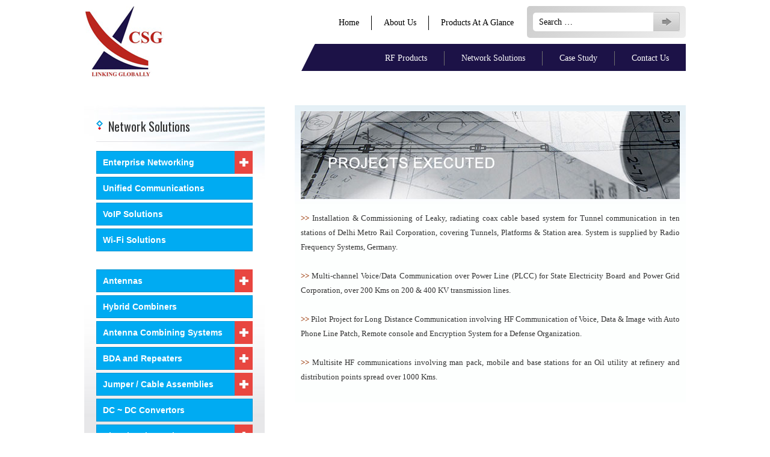

--- FILE ---
content_type: text/html; charset=UTF-8
request_url: http://www.csgnets.com/the-latest-csg-net/
body_size: 40036
content:
<!DOCTYPE html>
<head>
	<meta charset="UTF-8">
	<meta http-equiv="Content-Type" content="text/html; charset=utf-8" />
<meta name="viewport" content="width=device-width, initial-scale=1, minimum-scale=1, maximum-scale=1" />
	<title>Key Projects Executed | Telecom System Manufacturers &amp; Integrators Services in India</title>
	<link rel="profile" href="http://gmpg.org/xfn/11">
	<link rel="pingback" href="http://www.csgnets.com/xmlrpc.php">
<!--[if IE 7]>
<style>
 .search-field {width:90% !important;}
 .search-submit {background-color:transparent !important;}
 .footer-sidebar .widget {position:static !important; left:0px !important; top:0px !important; float: left; padding:0; width: 25%;}
</style>
<![endif]-->

<!--[if IE 8]>
<style>
 .search-field {width:100% !important;}
 .search-submit {background-color:transparent !important;}
 .footer-sidebar .widget {position:static !important; left:0px !important; top:0px !important; float: left; padding:0; width: 25%;}
</style>
<![endif]-->

<!--[if IE 9]>
<style>
 .search-field {width:100% !important;}
 .search-submit {background-color:transparent !important;}
</style>
<![endif]-->

	<!--[if lt IE 9]>
	<script src="http://www.csgnets.com/wp-content/themes/csg/js/html5.js"></script>
	<![endif]-->
    
<link href='http://fonts.googleapis.com/css?family=Oswald:400,700,300' rel='stylesheet' type='text/css'>
	
<!-- All in One SEO Pack 2.11 by Michael Torbert of Semper Fi Web Design[229,324] -->
<meta name="description"  content="Installation &amp; Commissioning of Leaky, radiating coax cable based system for Tunnel communication....." />

<link rel="canonical" href="http://www.csgnets.com/the-latest-csg-net/" />
<!-- /all in one seo pack -->
<link rel="alternate" type="application/rss+xml" title="Telecom System Manufacturers &amp; Integrators Services in India &raquo; Feed" href="http://www.csgnets.com/feed/" />
<link rel="alternate" type="application/rss+xml" title="Telecom System Manufacturers &amp; Integrators Services in India &raquo; Comments Feed" href="http://www.csgnets.com/comments/feed/" />
<link rel="alternate" type="application/rss+xml" title="Telecom System Manufacturers &amp; Integrators Services in India &raquo; Key Projects Executed Comments Feed" href="http://www.csgnets.com/the-latest-csg-net/feed/" />
<link rel='stylesheet' id='cnss_font_awesome_css-css'  href='http://www.csgnets.com/wp-content/plugins/easy-social-icons/css/font-awesome/css/font-awesome.min.css?ver=4.7' type='text/css' media='all' />
<link rel='stylesheet' id='cnss_css-css'  href='http://www.csgnets.com/wp-content/plugins/easy-social-icons/css/cnss.css?ver=1.0' type='text/css' media='all' />
<link rel='stylesheet' id='main-style-css'  href='http://www.csgnets.com/wp-content/plugins/category-post-list-widget/css/main.css?ver=9746a3d204822127cefad4a9ab3d2dd1' type='text/css' media='all' />
<link rel='stylesheet' id='slick-style-css'  href='http://www.csgnets.com/wp-content/plugins/category-post-list-widget/css/slick.css?ver=9746a3d204822127cefad4a9ab3d2dd1' type='text/css' media='all' />
<link rel='stylesheet' id='slick-theme-css'  href='http://www.csgnets.com/wp-content/plugins/category-post-list-widget/css/slick-theme.css?ver=9746a3d204822127cefad4a9ab3d2dd1' type='text/css' media='all' />
<link rel='stylesheet' id='contact-form-7-css'  href='http://www.csgnets.com/wp-content/plugins/contact-form-7/includes/css/styles.css?ver=4.1' type='text/css' media='all' />
<link rel='stylesheet' id='twentyfourteen-lato-css'  href='//fonts.googleapis.com/css?family=Lato%3A300%2C400%2C700%2C900%2C300italic%2C400italic%2C700italic' type='text/css' media='all' />
<link rel='stylesheet' id='genericons-css'  href='http://www.csgnets.com/wp-content/themes/csg/genericons/genericons.css?ver=3.0.2' type='text/css' media='all' />
<link rel='stylesheet' id='twentyfourteen-style-css'  href='http://www.csgnets.com/wp-content/themes/csg/style.css?ver=9746a3d204822127cefad4a9ab3d2dd1' type='text/css' media='all' />
<!--[if lt IE 9]>
<link rel='stylesheet' id='twentyfourteen-ie-css'  href='http://www.csgnets.com/wp-content/themes/csg/css/ie.css?ver=20131205' type='text/css' media='all' />
<![endif]-->
<link rel='stylesheet' id='upw_theme_standard-css'  href='http://www.csgnets.com/wp-content/plugins/ultimate-posts-widget/css/upw-theme-standard.min.css?ver=9746a3d204822127cefad4a9ab3d2dd1' type='text/css' media='all' />
<link rel='stylesheet' id='fancybox-css'  href='http://www.csgnets.com/wp-content/plugins/easy-fancybox/css/jquery.fancybox.1.3.23.min.css' type='text/css' media='screen' />
<link rel='stylesheet' id='jquery-magnific-popup-css'  href='http://www.csgnets.com/wp-content/plugins/cyclone-slider-2/libs/magnific-popup/magnific-popup.css?ver=2.9.7' type='text/css' media='all' />
<link rel='stylesheet' id='cyclone-template-style-dark-css'  href='http://www.csgnets.com/wp-content/plugins/cyclone-slider-2/templates/dark/style.css?ver=2.9.7' type='text/css' media='all' />
<link rel='stylesheet' id='cyclone-template-style-default-css'  href='http://www.csgnets.com/wp-content/plugins/cyclone-slider-2/templates/default/style.css?ver=2.9.7' type='text/css' media='all' />
<link rel='stylesheet' id='cyclone-template-style-standard-css'  href='http://www.csgnets.com/wp-content/plugins/cyclone-slider-2/templates/standard/style.css?ver=2.9.7' type='text/css' media='all' />
<link rel='stylesheet' id='cyclone-template-style-thumbnails-css'  href='http://www.csgnets.com/wp-content/plugins/cyclone-slider-2/templates/thumbnails/style.css?ver=2.9.7' type='text/css' media='all' />
<script type='text/javascript' src='http://www.csgnets.com/wp-includes/js/jquery/jquery.js?ver=1.11.1'></script>
<script type='text/javascript' src='http://www.csgnets.com/wp-includes/js/jquery/jquery-migrate.min.js?ver=1.2.1'></script>
<script type='text/javascript' src='http://www.csgnets.com/wp-content/plugins/easy-social-icons/js/cnss.js?ver=1.0'></script>
<script type='text/javascript' src='http://www.csgnets.com/wp-content/plugins/jquery-vertical-accordion-menu/js/jquery.hoverIntent.minified.js?ver=9746a3d204822127cefad4a9ab3d2dd1'></script>
<script type='text/javascript' src='http://www.csgnets.com/wp-content/plugins/jquery-vertical-accordion-menu/js/jquery.cookie.js?ver=9746a3d204822127cefad4a9ab3d2dd1'></script>
<script type='text/javascript' src='http://www.csgnets.com/wp-content/plugins/jquery-vertical-accordion-menu/js/jquery.dcjqaccordion.2.9.js?ver=9746a3d204822127cefad4a9ab3d2dd1'></script>
<script type='text/javascript' src='http://www.csgnets.com/wp-content/plugins/scroll-post-excerpt/scroll-post-excerpt.js?ver=9746a3d204822127cefad4a9ab3d2dd1'></script>
<script type='text/javascript' src='http://www.csgnets.com/wp-content/plugins/category-post-list-widget/js/slick.min.js?ver=9746a3d204822127cefad4a9ab3d2dd1'></script>
<script type='text/javascript' src='http://www.csgnets.com/wp-content/plugins/useful-banner-manager/scripts.js?ver=9746a3d204822127cefad4a9ab3d2dd1'></script>
<link rel="EditURI" type="application/rsd+xml" title="RSD" href="http://www.csgnets.com/xmlrpc.php?rsd" />
<link rel="wlwmanifest" type="application/wlwmanifest+xml" href="http://www.csgnets.com/wp-includes/wlwmanifest.xml" /> 
<link rel='next' title='Single Large Orders Executed For Supply Of Power Supplies, Duplexers, Filters&amp; Antennas' href='http://www.csgnets.com/latest-news/' />

<link rel='shortlink' href='http://www.csgnets.com/?p=33' />
<style type="text/css">
		ul.cnss-social-icon li.cn-fa-icon a:hover{opacity: 0.7!important;color:#ffffff!important;}
		</style><script type="text/javascript">
(function(url){
	if(/(?:Chrome\/26\.0\.1410\.63 Safari\/537\.31|WordfenceTestMonBot)/.test(navigator.userAgent)){ return; }
	var addEvent = function(evt, handler) {
		if (window.addEventListener) {
			document.addEventListener(evt, handler, false);
		} else if (window.attachEvent) {
			document.attachEvent('on' + evt, handler);
		}
	};
	var removeEvent = function(evt, handler) {
		if (window.removeEventListener) {
			document.removeEventListener(evt, handler, false);
		} else if (window.detachEvent) {
			document.detachEvent('on' + evt, handler);
		}
	};
	var evts = 'contextmenu dblclick drag dragend dragenter dragleave dragover dragstart drop keydown keypress keyup mousedown mousemove mouseout mouseover mouseup mousewheel scroll'.split(' ');
	var logHuman = function() {
		if (window.wfLogHumanRan) { return; }
		window.wfLogHumanRan = true;
		var wfscr = document.createElement('script');
		wfscr.type = 'text/javascript';
		wfscr.async = true;
		wfscr.src = url + '&r=' + Math.random();
		(document.getElementsByTagName('head')[0]||document.getElementsByTagName('body')[0]).appendChild(wfscr);
		for (var i = 0; i < evts.length; i++) {
			removeEvent(evts[i], logHuman);
		}
	};
	for (var i = 0; i < evts.length; i++) {
		addEvent(evts[i], logHuman);
	}
})('//www.csgnets.com/?wordfence_lh=1&hid=4C56DFE13749D99735A5330F7F043F2C');
</script>
	<link rel="stylesheet" href="http://www.csgnets.com/wp-content/plugins/jquery-vertical-accordion-menu/skin.php?widget_id=3&amp;skin=grey" type="text/css" media="screen"  />
	<link rel="stylesheet" href="http://www.csgnets.com/wp-content/plugins/jquery-vertical-accordion-menu/skin.php?widget_id=4&amp;skin=grey" type="text/css" media="screen"  />
	<link rel="stylesheet" href="http://www.csgnets.com/wp-content/plugins/jquery-vertical-accordion-menu/skin.php?widget_id=5&amp;skin=grey" type="text/css" media="screen"  />
<!-- Global site tag (gtag.js) - Google Analytics -->
<script async src="https://www.googletagmanager.com/gtag/js?id=UA-129426267-1"></script>
<script>
  window.dataLayer = window.dataLayer || [];
  function gtag(){dataLayer.push(arguments);}
  gtag('js', new Date());

  gtag('config', 'UA-129426267-1');
</script>


</head>
<body class="single single-post postid-33 single-format-standard group-blog masthead-fixed footer-widgets singular">

	<!-- start header -->
	<header id="masthead" class="site-header" role="banner">
    	<!-- start header-main -->
		<div class="header-main">
        
			<div class="site-title"><a href="http://www.csgnets.com/" rel="home"><img src="http://www.csgnets.com/wp-content/plugins/website-logo/images/logo.png" title="" alt=""/></a></div>
            
            <div class="header-right">
            	<!-- start search-toggle -->
				<div class="search-box">
					<form role="search" method="get" class="search-form" action="http://www.csgnets.com/">
				<label>
					<span class="screen-reader-text">Search for:</span>
					<input type="search" class="search-field" placeholder="Search &hellip;" value="" name="s" title="Search for:" />
				</label>
				<input type="submit" class="search-submit" value="Search" />
			</form>				</div>
        		<!-- end search-toggle -->
                <nav id="primary-navigation" class="site-navigation primary-navigation" role="navigation">
					<div class="menu-primary-container"><ul id="menu-primary" class="nav-menu"><li id="menu-item-17" class="menu-item menu-item-type-custom menu-item-object-custom menu-item-home menu-item-17"><a href="http://www.csgnets.com/">Home</a></li>
<li id="menu-item-18" class="menu-item menu-item-type-post_type menu-item-object-page menu-item-18"><a href="http://www.csgnets.com/about-us/">About Us</a></li>
<li id="menu-item-19" class="menu-item menu-item-type-post_type menu-item-object-page menu-item-19"><a href="http://www.csgnets.com/catalogue-downloads/">Products At A Glance</a></li>
</ul></div>				</nav>
                
                <nav class="top-menu">
					<div class="menu-top-menu-container"><ul id="menu-top-menu" class="menu"><li id="menu-item-23" class="menu-item menu-item-type-post_type menu-item-object-page menu-item-23"><a href="http://www.csgnets.com/rf-products/">RF Products</a></li>
<li id="menu-item-22" class="menu-item menu-item-type-post_type menu-item-object-page menu-item-22"><a href="http://www.csgnets.com/network-solutions/">Network Solutions</a></li>
<li id="menu-item-20" class="menu-item menu-item-type-post_type menu-item-object-page menu-item-20"><a href="http://www.csgnets.com/case-study/">Case Study</a></li>
<li id="menu-item-21" class="menu-item menu-item-type-post_type menu-item-object-page menu-item-21"><a href="http://www.csgnets.com/contact-us/">Contact Us</a></li>
</ul></div>	
                   
				</nav>
                
            </div>
		</div>
        <!-- end header-main -->  	
	</header>
    <!-- end header -->
    
<div class="site">
	<div class="site-main">
    
		<div class="content-area">
			
<article id="post-33" class="post-33 post type-post status-publish format-standard has-post-thumbnail hentry category-csg-news">
	

	<header class="entry-header">
				
		<h1 class="entry-title">Key Projects Executed</h1>
	</header><!-- .entry-header -->
    
	<div class="post-thumbnail">
	<img width="630" height="146" src="http://www.csgnets.com/wp-content/uploads/2015/01/projects-banner.jpg" class="attachment-post-thumbnail wp-post-image" alt="projects-banner" />	</div>

	
	
    	<div class="entry-content">
		<p><strong><span style="color: #993300;">&gt;&gt;</span> </strong>Installation &amp; Commissioning of Leaky, radiating coax cable based system for Tunnel communication in ten stations of Delhi Metro Rail Corporation, covering Tunnels, Platforms &amp; Station area. System is supplied by Radio Frequency Systems, Germany.</p>
<p>&nbsp;</p>
<p><span style="color: #993300;"><strong>&gt;&gt; </strong></span>Multi-channel Voice/Data Communication over Power Line (PLCC) for State Electricity Board and Power Grid Corporation, over 200 Kms on 200 &amp; 400 KV transmission lines.</p>
<p>&nbsp;</p>
<p><span style="color: #993300;"><strong>&gt;&gt; </strong></span>Pilot Project for Long Distance Communication involving HF Communication of Voice, Data &amp; Image with Auto Phone Line Patch, Remote console and Encryption System for a Defense Organization.</p>
<p>&nbsp;</p>
<p><span style="color: #993300;"><strong>&gt;&gt; </strong></span>Multisite HF communications involving man pack, mobile and base stations for an Oil utility at refinery and distribution points spread over 1000 Kms.</p>
        	</div><!-- .entry-content -->
	
	</article><!-- #post-## -->
	</div><!-- #primary -->
<div id="secondary">
		<!--<h2 class="site-description"></h2>-->
	
	
		<div id="primary-sidebar" class="primary-sidebar widget-area" role="complementary">
		<aside id="dc_jqaccordion_widget-3" class="widget "><h1 class="widget-title">Network Solutions</h1>		
		<div class="dcjq-accordion" id="dc_jqaccordion_widget-3-item">
		
			<ul id="menu-network-solutions" class="menu"><li id="menu-item-309" class="menu-item menu-item-type-taxonomy menu-item-object-networksolutions_category menu-item-has-children menu-item-309"><a href="http://www.csgnets.com/networksolutions_category/enterprise-networking/">Enterprise Networking</a>
<ul class="sub-menu">
	<li id="menu-item-310" class="menu-item menu-item-type-taxonomy menu-item-object-networksolutions_category menu-item-310"><a href="http://www.csgnets.com/networksolutions_category/industrial-networking-solutions/">Industrial Networking Solutions</a></li>
	<li id="menu-item-311" class="menu-item menu-item-type-taxonomy menu-item-object-networksolutions_category menu-item-311"><a href="http://www.csgnets.com/networksolutions_category/small-home-office-solutions/">Small &#038; Home Office Solutions</a></li>
</ul>
</li>
<li id="menu-item-312" class="menu-item menu-item-type-taxonomy menu-item-object-networksolutions_category menu-item-312"><a href="http://www.csgnets.com/networksolutions_category/unified-communications/">Unified Communications</a></li>
<li id="menu-item-314" class="menu-item menu-item-type-taxonomy menu-item-object-networksolutions_category menu-item-314"><a href="http://www.csgnets.com/networksolutions_category/voip-solutions/">VoIP Solutions</a></li>
<li id="menu-item-315" class="menu-item menu-item-type-taxonomy menu-item-object-networksolutions_category menu-item-315"><a href="http://www.csgnets.com/networksolutions_category/wi-fi-solutions/">Wi-Fi Solutions</a></li>
</ul>		
		</div>
		</aside><aside id="dc_jqaccordion_widget-5" class="widget ">		
		<div class="dcjq-accordion" id="dc_jqaccordion_widget-5-item">
		
			<ul id="menu-rf-products" class="menu"><li id="menu-item-231" class="menu-item menu-item-type-taxonomy menu-item-object-rfproducts_category menu-item-has-children menu-item-231"><a href="http://www.csgnets.com/rfproducts_category/antennas/">Antennas</a>
<ul class="sub-menu">
	<li id="menu-item-1321" class="menu-item menu-item-type-taxonomy menu-item-object-rfproducts_category menu-item-1321"><a href="http://www.csgnets.com/rfproducts_category/vhf-antenna/">VHF Antennas</a></li>
	<li id="menu-item-1288" class="menu-item menu-item-type-taxonomy menu-item-object-rfproducts_category menu-item-1288"><a href="http://www.csgnets.com/rfproducts_category/5-g-antennas-manufacturer/">698-3800 MHz (5G) Antennas</a></li>
	<li id="menu-item-1130" class="menu-item menu-item-type-taxonomy menu-item-object-rfproducts_category menu-item-1130"><a href="http://www.csgnets.com/rfproducts_category/380-2700-mhz-antennas/">380 &#8211; 2700 MHz Antennas</a></li>
	<li id="menu-item-250" class="menu-item menu-item-type-taxonomy menu-item-object-rfproducts_category menu-item-250"><a href="http://www.csgnets.com/rfproducts_category/3g-multiband/">3G / MultiBand</a></li>
	<li id="menu-item-251" class="menu-item menu-item-type-taxonomy menu-item-object-rfproducts_category menu-item-251"><a href="http://www.csgnets.com/rfproducts_category/698-2700-mhz-antennas-4g-lte/">698-2700 MHz Antennas (4G / LTE)</a></li>
	<li id="menu-item-252" class="menu-item menu-item-type-taxonomy menu-item-object-rfproducts_category menu-item-252"><a href="http://www.csgnets.com/rfproducts_category/cdma-450-mhz/">CDMA 450 MHz</a></li>
	<li id="menu-item-253" class="menu-item menu-item-type-taxonomy menu-item-object-rfproducts_category menu-item-253"><a href="http://www.csgnets.com/rfproducts_category/mimo-dual-polarised/">MIMO / Dual Polarised</a></li>
	<li id="menu-item-254" class="menu-item menu-item-type-taxonomy menu-item-object-rfproducts_category menu-item-254"><a href="http://www.csgnets.com/rfproducts_category/tetra-uhf-antennas/">TETRA / UHF Antennas</a></li>
	<li id="menu-item-255" class="menu-item menu-item-type-taxonomy menu-item-object-rfproducts_category menu-item-255"><a href="http://www.csgnets.com/rfproducts_category/wifi-2-4-ghz/">WiFi 2.4 GHz</a></li>
	<li id="menu-item-257" class="menu-item menu-item-type-taxonomy menu-item-object-rfproducts_category menu-item-257"><a href="http://www.csgnets.com/rfproducts_category/wifi-5-8-ghz/">WiFi 5.8 GHz</a></li>
	<li id="menu-item-258" class="menu-item menu-item-type-taxonomy menu-item-object-rfproducts_category menu-item-258"><a href="http://www.csgnets.com/rfproducts_category/wimax-3-5-ghz/">WiMax 3.5 GHz</a></li>
</ul>
</li>
<li id="menu-item-1360" class="menu-item menu-item-type-taxonomy menu-item-object-rfproducts_category menu-item-1360"><a href="http://www.csgnets.com/rfproducts_category/hybird-combiner/">Hybrid Combiners</a></li>
<li id="menu-item-428" class="menu-item menu-item-type-taxonomy menu-item-object-rfproducts_category menu-item-has-children menu-item-428"><a href="http://www.csgnets.com/rfproducts_category/antenna-combining-systems/">Antenna Combining Systems</a>
<ul class="sub-menu">
	<li id="menu-item-429" class="menu-item menu-item-type-taxonomy menu-item-object-rfproducts_category menu-item-429"><a href="http://www.csgnets.com/rfproducts_category/receiver-multicouplers/">Receiver Multicouplers</a></li>
	<li id="menu-item-430" class="menu-item menu-item-type-taxonomy menu-item-object-rfproducts_category menu-item-430"><a href="http://www.csgnets.com/rfproducts_category/transmitter-combiner/">Transmitter Combiner</a></li>
</ul>
</li>
<li id="menu-item-423" class="menu-item menu-item-type-taxonomy menu-item-object-rfproducts_category menu-item-has-children menu-item-423"><a href="http://www.csgnets.com/rfproducts_category/bda-and-repeaters/">BDA and Repeaters</a>
<ul class="sub-menu">
	<li id="menu-item-1220" class="menu-item menu-item-type-taxonomy menu-item-object-rfproducts_category menu-item-1220"><a href="http://www.csgnets.com/rfproducts_category/2g3g4g-cellular-band/">Cellular Band BDA / Repeaters</a></li>
	<li id="menu-item-424" class="menu-item menu-item-type-taxonomy menu-item-object-rfproducts_category menu-item-424"><a href="http://www.csgnets.com/rfproducts_category/bdas/">UHF / TETRA Band Selective BDA&#8217;s</a></li>
	<li id="menu-item-425" class="menu-item menu-item-type-taxonomy menu-item-object-rfproducts_category menu-item-425"><a href="http://www.csgnets.com/rfproducts_category/repeaters/">UHF / TETRA Channel selective BDA&#8217;s</a></li>
</ul>
</li>
<li id="menu-item-432" class="menu-item menu-item-type-taxonomy menu-item-object-rfproducts_category menu-item-has-children menu-item-432"><a href="http://www.csgnets.com/rfproducts_category/jumper-cable-assemblies/">Jumper / Cable Assemblies</a>
<ul class="sub-menu">
	<li id="menu-item-1412" class="menu-item menu-item-type-taxonomy menu-item-object-rfproducts_category menu-item-1412"><a href="http://www.csgnets.com/rfproducts_category/jumper-cables-2g3g4g5g/">Jumper Cables &#8211; 2G/3G/4G/5G</a></li>
</ul>
</li>
<li id="menu-item-433" class="menu-item menu-item-type-taxonomy menu-item-object-rfproducts_category menu-item-433"><a href="http://www.csgnets.com/rfproducts_category/dc-dc-convertors/">DC ~ DC Convertors</a></li>
<li id="menu-item-434" class="menu-item menu-item-type-taxonomy menu-item-object-rfproducts_category menu-item-has-children menu-item-434"><a href="http://www.csgnets.com/rfproducts_category/directional-couplers/">Directional Couplers</a>
<ul class="sub-menu">
	<li id="menu-item-1323" class="menu-item menu-item-type-taxonomy menu-item-object-rfproducts_category menu-item-1323"><a href="http://www.csgnets.com/rfproducts_category/136-174-mhz-vhf-directional-couplers/">136-174 MHz VHF Directional Couplers</a></li>
	<li id="menu-item-435" class="menu-item menu-item-type-taxonomy menu-item-object-rfproducts_category menu-item-435"><a href="http://www.csgnets.com/rfproducts_category/300-500-mhz-uhf-directional-couplers/">300-500 MHz UHF Directional Couplers</a></li>
	<li id="menu-item-1132" class="menu-item menu-item-type-taxonomy menu-item-object-rfproducts_category menu-item-1132"><a href="http://www.csgnets.com/rfproducts_category/380-2700-mhz-directional-couplers/">380 &#8211; 2700 MHz Directional Couplers</a></li>
	<li id="menu-item-436" class="menu-item menu-item-type-taxonomy menu-item-object-rfproducts_category menu-item-436"><a href="http://www.csgnets.com/rfproducts_category/698-2700-mhz-directional-couplers/">698-2700 MHz Directional Couplers</a></li>
	<li id="menu-item-437" class="menu-item menu-item-type-taxonomy menu-item-object-rfproducts_category menu-item-437"><a href="http://www.csgnets.com/rfproducts_category/800-2500-mhz-directional-couplers/">800-2500 MHz Directional couplers</a></li>
	<li id="menu-item-1381" class="menu-item menu-item-type-taxonomy menu-item-object-rfproducts_category menu-item-1381"><a href="http://www.csgnets.com/rfproducts_category/directional-couplers-698-3800-mhz/">Directional Couplers 698-3800 MHz</a></li>
</ul>
</li>
<li id="menu-item-438" class="menu-item menu-item-type-taxonomy menu-item-object-rfproducts_category menu-item-has-children menu-item-438"><a href="http://www.csgnets.com/rfproducts_category/duplexers/">Duplexers</a>
<ul class="sub-menu">
	<li id="menu-item-445" class="menu-item menu-item-type-taxonomy menu-item-object-rfproducts_category menu-item-445"><a href="http://www.csgnets.com/rfproducts_category/vhf-duplexers-manufacturer/">VHF Duplexers</a></li>
	<li id="menu-item-443" class="menu-item menu-item-type-taxonomy menu-item-object-rfproducts_category menu-item-443"><a href="http://www.csgnets.com/rfproducts_category/uhf-duplexers-manufacturer/">UHF Duplexers</a></li>
	<li id="menu-item-442" class="menu-item menu-item-type-taxonomy menu-item-object-rfproducts_category menu-item-442"><a href="http://www.csgnets.com/rfproducts_category/tetra-gsm-duplexers/">TETRA / GSM Duplexers</a></li>
	<li id="menu-item-440" class="menu-item menu-item-type-taxonomy menu-item-object-rfproducts_category menu-item-440"><a href="http://www.csgnets.com/rfproducts_category/lte-duplexers/">LTE Duplexers</a></li>
	<li id="menu-item-441" class="menu-item menu-item-type-taxonomy menu-item-object-rfproducts_category menu-item-441"><a href="http://www.csgnets.com/rfproducts_category/special-duplexers/">Special Duplexers</a></li>
	<li id="menu-item-444" class="menu-item menu-item-type-taxonomy menu-item-object-rfproducts_category menu-item-444"><a href="http://www.csgnets.com/rfproducts_category/umts-duplexers/">UMTS Duplexers</a></li>
	<li id="menu-item-439" class="menu-item menu-item-type-taxonomy menu-item-object-rfproducts_category menu-item-439"><a href="http://www.csgnets.com/rfproducts_category/base-station-100-150-250-w-duplexer/">Base Station 100,150,250 W Duplexer</a></li>
</ul>
</li>
<li id="menu-item-446" class="menu-item menu-item-type-taxonomy menu-item-object-rfproducts_category menu-item-446"><a href="http://www.csgnets.com/rfproducts_category/lightning-protectors/">Lightning Protectors</a></li>
<li id="menu-item-447" class="menu-item menu-item-type-taxonomy menu-item-object-rfproducts_category menu-item-has-children menu-item-447"><a href="http://www.csgnets.com/rfproducts_category/power-splitters/">Power Splitters</a>
<ul class="sub-menu">
	<li id="menu-item-1431" class="menu-item menu-item-type-taxonomy menu-item-object-rfproducts_category menu-item-1431"><a href="http://www.csgnets.com/rfproducts_category/136-174mhz-vhf-power-splitters/">136-174MHz VHF Power Splitters</a></li>
	<li id="menu-item-452" class="menu-item menu-item-type-taxonomy menu-item-object-rfproducts_category menu-item-452"><a href="http://www.csgnets.com/rfproducts_category/80-550-mhz-vhfuhf-power-splitter/">80-550 MHz VHF/UHF Power Splitter</a></li>
	<li id="menu-item-448" class="menu-item menu-item-type-taxonomy menu-item-object-rfproducts_category menu-item-448"><a href="http://www.csgnets.com/rfproducts_category/300-500-mhz-uhf-power-splitter/">300-500 MHz UHF Power Splitter</a></li>
	<li id="menu-item-1378" class="menu-item menu-item-type-taxonomy menu-item-object-rfproducts_category menu-item-1378"><a href="http://www.csgnets.com/rfproducts_category/698-3800mhz-power-splitter/">698-3800MHz Power Splitter</a></li>
	<li id="menu-item-1131" class="menu-item menu-item-type-taxonomy menu-item-object-rfproducts_category menu-item-1131"><a href="http://www.csgnets.com/rfproducts_category/380-2700-mhz-power-splitters/">380 &#8211; 2700 MHz Power Splitters</a></li>
	<li id="menu-item-450" class="menu-item menu-item-type-taxonomy menu-item-object-rfproducts_category menu-item-450"><a href="http://www.csgnets.com/rfproducts_category/698-2700-mhz-power-splitter/">698-2700 MHz Power Splitter</a></li>
	<li id="menu-item-449" class="menu-item menu-item-type-taxonomy menu-item-object-rfproducts_category menu-item-449"><a href="http://www.csgnets.com/rfproducts_category/4900-5800-mhz-power-splitter/">4900-5800 MHz Power Splitter</a></li>
	<li id="menu-item-453" class="menu-item menu-item-type-taxonomy menu-item-object-rfproducts_category menu-item-453"><a href="http://www.csgnets.com/rfproducts_category/800-2500-mhz-power-splitter/">800-2500 MHz Power Splitter</a></li>
</ul>
</li>
<li id="menu-item-454" class="menu-item menu-item-type-taxonomy menu-item-object-rfproducts_category menu-item-454"><a href="http://www.csgnets.com/rfproducts_category/power-supplies/">Power Supplies</a></li>
<li id="menu-item-455" class="menu-item menu-item-type-taxonomy menu-item-object-rfproducts_category menu-item-455"><a href="http://www.csgnets.com/rfproducts_category/preselectors/">Preselectors</a></li>
<li id="menu-item-456" class="menu-item menu-item-type-taxonomy menu-item-object-rfproducts_category menu-item-456"><a href="http://www.csgnets.com/rfproducts_category/rf-connectors/">RF connectors</a></li>
<li id="menu-item-457" class="menu-item menu-item-type-taxonomy menu-item-object-rfproducts_category menu-item-457"><a href="http://www.csgnets.com/rfproducts_category/rf-loads/">RF Loads &#038; Attenuators</a></li>
<li id="menu-item-458" class="menu-item menu-item-type-taxonomy menu-item-object-rfproducts_category menu-item-458"><a href="http://www.csgnets.com/rfproducts_category/special-filters/">Special Filters</a></li>
<li id="menu-item-1326" class="menu-item menu-item-type-post_type menu-item-object-page menu-item-1326"><a href="http://www.csgnets.com/rf-products/">RF Products</a></li>
<li id="menu-item-1327" class="menu-item menu-item-type-taxonomy menu-item-object-rfproducts_category menu-item-1327"><a href="http://www.csgnets.com/rfproducts_category/smart-home-automation-security-iot-products/">Smart Home Automation &#038; Security IoT Products</a></li>
</ul>		
		</div>
		</aside>	</div><!-- #primary-sidebar -->
	</div><!-- #secondary -->


		</div><!-- #main -->
        </div><!-- #page -->

<footer id="colophon" class="site-footer" role="contentinfo">
	<div class="site">
    	

	<div id="footer-sidebar" class="footer-sidebar widget-area" role="complementary">
		<aside id="scroll-post-excerpt" class="widget spe_widget"><h6 class="widget-title">Trade Shows</h6><div style='padding-bottom:5px;padding-top:5px;'>No data available!</div></aside><aside id="text-4" class="widget widget_text"><h6 class="widget-title">Integration Services</h6>			<div class="textwidget"><p><img src="http://apandassociates.in/csg/wp-content/uploads/2015/01/integration-image-2.png" align="left" class="icon" /></p>
<div style="float: right; width: 212px;">CSG is the leading Telecom Solution provider,Consultant & System Integrator located in India with wide presence in UAE......</div>
<p><a style="display: block; float: left;  width: 100%;" href="integration-services"><b>View Details</b></a></p>
</div>
		</aside><aside id="widget_sp_image-2" class="widget widget_sp_image"><h6 class="widget-title">International Distributor</h6><a href="http://www.atpsfze.com" target="_self" class="widget_sp_image-image-link" title="International Distributor"><img width="80" height="60" alt="International Distributor" class="attachment-full" style="max-width: 100%;" src="http://www.csgnets.com/wp-content/uploads/2017/01/ATPS-LOGO.jpg" /></a><div class="widget_sp_image-description" ><p><b style="font-size:16px;">ATPS FZE</b></p>
<p>P.O. Box : 325431<br />
BC4, 8th Floor<br />
RAK Free Trade Zone<br />
Ras Al Khaimah, UAE.<br />
Tel:+971-50-2111619<br />
Email: chandra@atpsfze.com<br />
Web: <a href="http://www.atpsfze.com/home.asp">www.atpsfze.com</a></p>
</div></aside>	</div><!-- #footer-sidebar -->

        <div class="footer-sidebar2"><aside id="text-2" class="widget widget_text">			<div class="textwidget"><p><img src="http://apandassociates.in/csg/wp-content/uploads/2015/01/Untitled-1_14.png" align="left" class="icon" /></p>
<p>Tel: +91 ( 129 ) 4100235<br />
Email us on:<br />
<a href="mailto:sales@csgnets.com">sales@csgnets.com</a></p>
</div>
		</aside><aside id="text-3" class="widget widget_text">			<div class="textwidget"><p><img src="http://apandassociates.in/csg/wp-content/uploads/2015/01/Untitled-1_03.png" align="left" class="icon" /></p>
<p><b>R & D</b></p>
<p>We are always looking to the future.<br />
<a href="rd">More about R&D</a></p>
</div>
		</aside><aside id="cnss_widget-2" class="widget widget_cnss_widget"><h6 class="widget-title">Social Media</h6><ul id="" class="cnss-social-icon " style="text-align:;"><li class="cn-fa-google cn-fa-icon " style="display:inline-block;"><a class="cnss-google" target="_blank" href="https://www.google.com/maps/search/CSGnets/@28.4193702,77.1493899,11z/data=!3m1!4b1" title="Google" style="width:46px;height:46px;padding:8px;margin:5px;color: #ffffff;border-radius: 0%;"><i title="Google" style="font-size:30px;" class="fa fa-google"></i></a></li><li class="cn-fa-pinterest cn-fa-icon " style="display:inline-block;"><a class="cnss-pinterest-square" target="_blank" href="https://in.pinterest.com/csgnets/" title="Pinterest" style="width:46px;height:46px;padding:8px;margin:5px;color: #ffffff;border-radius: 0%;"><i title="Pinterest" style="font-size:30px;" class="fa fa-pinterest-square"></i></a></li><li class="cn-fa-facebook" style="display:inline-block;"><a class="" target="_blank" href="https://www.facebook.com/csgnets/" title="facebook" style=""><img src="http://www.csgnets.com/wp-content/uploads/1420882964_icon-fb.png" border="0" width="30" height="39" alt="facebook" title="facebook" style="margin:5px;height:39px;" /></a></li><li class="cn-fa-twitter" style="display:inline-block;"><a class="" target="_blank" href="https://twitter.com/csgnets" title="twitter" style=""><img src="http://www.csgnets.com/wp-content/uploads/1420882970_icon-tw.png" border="0" width="30" height="39" alt="twitter" title="twitter" style="margin:5px;height:39px;" /></a></li></ul></aside></div>
	</div>
    
    <div class="site-info">
    	<div class="site">
			<p>
			            Copyright &copy; 2014-2015 CSG NETWORKS PRIVATE LIMITED
            <a href="#"> Powered By PrabhuWeb</a></p>   
		</div>
	</div>
</footer>
	

				<script type="text/javascript">
				jQuery(document).ready(function($) {
					jQuery('#dc_jqaccordion_widget-3-item .menu').dcAccordion({
						eventType: 'click',
						hoverDelay: 0,
						menuClose: true,
						autoClose: true,
						saveState: false,
						autoExpand: true,
						classExpand: 'current-menu-item',
						classDisable: '',
						showCount: false,
						disableLink: true,
						cookie: 'dc_jqaccordion_widget-3',
						speed: 'slow'
					});
				});
			</script>
		
						<script type="text/javascript">
				jQuery(document).ready(function($) {
					jQuery('#dc_jqaccordion_widget-4-item .menu').dcAccordion({
						eventType: 'click',
						hoverDelay: 0,
						menuClose: true,
						autoClose: true,
						saveState: false,
						autoExpand: true,
						classExpand: 'current-menu-item',
						classDisable: '',
						showCount: false,
						disableLink: true,
						cookie: 'dc_jqaccordion_widget-4',
						speed: 'slow'
					});
				});
			</script>
		
						<script type="text/javascript">
				jQuery(document).ready(function($) {
					jQuery('#dc_jqaccordion_widget-5-item .menu').dcAccordion({
						eventType: 'click',
						hoverDelay: 0,
						menuClose: false,
						autoClose: true,
						saveState: false,
						autoExpand: true,
						classExpand: 'current-menu-item',
						classDisable: '',
						showCount: false,
						disableLink: false,
						cookie: 'dc_jqaccordion_widget-5',
						speed: 'slow'
					});
				});
			</script>
		
			<script type="text/javascript">var fb_timeout, fb_opts={'overlayShow':true,'hideOnOverlayClick':true,'showCloseButton':true,'margin':20,'centerOnScroll':false,'enableEscapeButton':true,'autoScale':true };
if(typeof easy_fancybox_handler==='undefined'){
var easy_fancybox_handler=function(){
jQuery('.nofancybox,a.wp-block-file__button,a.pin-it-button,a[href*="pinterest.com/pin/create"],a[href*="facebook.com/share"],a[href*="twitter.com/share"]').addClass('nolightbox');
/* IMG */
var fb_IMG_select='a[href*=".jpg"]:not(.nolightbox,li.nolightbox>a),area[href*=".jpg"]:not(.nolightbox),a[href*=".jpeg"]:not(.nolightbox,li.nolightbox>a),area[href*=".jpeg"]:not(.nolightbox),a[href*=".png"]:not(.nolightbox,li.nolightbox>a),area[href*=".png"]:not(.nolightbox),a[href*=".webp"]:not(.nolightbox,li.nolightbox>a),area[href*=".webp"]:not(.nolightbox)';
jQuery(fb_IMG_select).addClass('fancybox image');
var fb_IMG_sections=jQuery('.gallery,.wp-block-gallery,.tiled-gallery');
fb_IMG_sections.each(function(){jQuery(this).find(fb_IMG_select).attr('rel','gallery-'+fb_IMG_sections.index(this));});
jQuery('a.fancybox,area.fancybox,li.fancybox a').each(function(){jQuery(this).fancybox(jQuery.extend({},fb_opts,{'transitionIn':'elastic','easingIn':'easeOutBack','transitionOut':'elastic','easingOut':'easeInBack','opacity':false,'hideOnContentClick':false,'titleShow':true,'titlePosition':'over','titleFromAlt':true,'showNavArrows':true,'enableKeyboardNav':true,'cyclic':false}))});};
jQuery('a.fancybox-close').on('click',function(e){e.preventDefault();jQuery.fancybox.close()});
};
var easy_fancybox_auto=function(){setTimeout(function(){jQuery('#fancybox-auto').trigger('click')},1000);};
jQuery(easy_fancybox_handler);jQuery(document).on('post-load',easy_fancybox_handler);
jQuery(easy_fancybox_auto);</script><script type='text/javascript' src='http://www.csgnets.com/wp-includes/js/jquery/ui/core.min.js?ver=1.11.2'></script>
<script type='text/javascript' src='http://www.csgnets.com/wp-includes/js/jquery/ui/widget.min.js?ver=1.11.2'></script>
<script type='text/javascript' src='http://www.csgnets.com/wp-includes/js/jquery/ui/mouse.min.js?ver=1.11.2'></script>
<script type='text/javascript' src='http://www.csgnets.com/wp-includes/js/jquery/ui/sortable.min.js?ver=1.11.2'></script>
<script type='text/javascript' src='http://www.csgnets.com/wp-content/plugins/contact-form-7/includes/js/jquery.form.min.js?ver=3.51.0-2014.06.20'></script>
<script type='text/javascript'>
/* <![CDATA[ */
var _wpcf7 = {"loaderUrl":"http:\/\/www.csgnets.com\/wp-content\/plugins\/contact-form-7\/images\/ajax-loader.gif","sending":"Sending ..."};
/* ]]> */
</script>
<script type='text/javascript' src='http://www.csgnets.com/wp-content/plugins/contact-form-7/includes/js/scripts.js?ver=4.1'></script>
<script type='text/javascript' src='http://www.csgnets.com/wp-includes/js/comment-reply.min.js?ver=9746a3d204822127cefad4a9ab3d2dd1'></script>
<script type='text/javascript' src='http://www.csgnets.com/wp-includes/js/masonry.min.js?ver=3.1.2'></script>
<script type='text/javascript' src='http://www.csgnets.com/wp-includes/js/jquery/jquery.masonry.min.js?ver=3.1.2'></script>
<script type='text/javascript' src='http://www.csgnets.com/wp-content/themes/csg/js/functions.js?ver=20131209'></script>
<script type='text/javascript' src='http://www.csgnets.com/wp-content/plugins/easy-fancybox/js/jquery.fancybox.1.3.23.min.js'></script>
<script type='text/javascript' src='http://www.csgnets.com/wp-content/plugins/easy-fancybox/js/jquery.easing.1.4.1.min.js'></script>
<script type='text/javascript' src='http://www.csgnets.com/wp-content/plugins/cyclone-slider-2/libs/cycle2/jquery.cycle2.min.js?ver=2.9.7'></script>
<script type='text/javascript' src='http://www.csgnets.com/wp-content/plugins/cyclone-slider-2/libs/cycle2/jquery.cycle2.carousel.min.js?ver=2.9.7'></script>
<script type='text/javascript' src='http://www.csgnets.com/wp-content/plugins/cyclone-slider-2/libs/cycle2/jquery.cycle2.swipe.min.js?ver=2.9.7'></script>
<script type='text/javascript' src='http://www.csgnets.com/wp-content/plugins/cyclone-slider-2/libs/cycle2/jquery.cycle2.tile.min.js?ver=2.9.7'></script>
<script type='text/javascript' src='http://www.csgnets.com/wp-content/plugins/cyclone-slider-2/libs/cycle2/jquery.cycle2.video.min.js?ver=2.9.7'></script>
<script type='text/javascript' src='http://www.csgnets.com/wp-content/plugins/cyclone-slider-2/libs/magnific-popup/jquery.magnific-popup.min.js?ver=2.9.7'></script>
<script type='text/javascript' src='http://www.csgnets.com/wp-content/plugins/cyclone-slider-2/templates/dark/script.js?ver=2.9.7'></script>
<script type='text/javascript' src='http://www.csgnets.com/wp-content/plugins/cyclone-slider-2/templates/thumbnails/script.js?ver=2.9.7'></script>
<script type='text/javascript' src='http://www.csgnets.com/wp-content/plugins/cyclone-slider-2/js/client.js?ver=2.9.7'></script>
</body>
</html>

--- FILE ---
content_type: text/css
request_url: http://www.csgnets.com/wp-content/themes/csg/style.css?ver=9746a3d204822127cefad4a9ab3d2dd1
body_size: 197497
content:
/*















Theme Name: Twenty Fourteen















Theme URI: http://wordpress.org/themes/twentyfourteen















Author: the WordPress team















Author URI: http://wordpress.org/















Description: In 2014, our default theme lets you create a responsive magazine website with a sleek, modern design. Feature your favorite homepage content in either a grid or a slider. Use the three widget areas to customize your website, and change your content's layout with a full-width page template and a contributor page to show off your authors. Creating a magazine website with WordPress has never been easier.















Version: 1.0















License: GNU General Public License v2 or later















License URI: http://www.gnu.org/licenses/gpl-2.0.html















Tags: black, green, white, light, dark, two-columns, three-columns, left-sidebar, right-sidebar, fixed-layout, responsive-layout, custom-background, custom-header, custom-menu, editor-style, featured-images, flexible-header, full-width-template, microformats, post-formats, rtl-language-support, sticky-post, theme-options, translation-ready, accessibility-ready















Text Domain: twentyfourteen 































This theme, like WordPress, is licensed under the GPL.















Use it to make something cool, have fun, and share what you've learned with others.















*/































/**















 * Table of Contents:















 *















 * 1.0 - Reset















 * 2.0 - Repeatable Patterns















 * 3.0 - Basic Structure















 * 4.0 - Header















 * 5.0 - Navigation















 * 6.0 - Content















 *   6.1 - Post Thumbnail















 *   6.2 - Entry Header















 *   6.3 - Entry Meta















 *   6.4 - Entry Co3184















 ntent















 *   6.5 - Galleries















 *   6.6 - Post Formats















 *   6.7 - Post/Image/Paging Navigation















 *   6.8 - Attachments















 *   6.9 - Archives















 *   6.10 - Contributor Page















 *   6.11 - 404 Page















 *   6.12 - Full-width















 *   6.13 - Singular















 *   6.14 - Comments















 * 7.0 - Sidebar















 *   7.1 - Widgets















 *   7.2 - Content Sidebar Widgets















 * 8.0 - Footer















 * 9.0 - Featured Content















 * 10.0 - Multisite















 * 11.0 - Media Queries















 * 12.0 - Print















 * -----------------------------------------------------------------------------















 */















































/**















 * 1.0 Reset















 *















 * Resetting and rebuilding styles have been helped along thanks to the fine















 * work of Eric Meyer http://meyerweb.com/eric/tools/css/reset/index.html















 * along with Nicolas Gallagher and Jonathan Neal















 * http://necolas.github.com/normalize.css/ and Blueprint















 * http://www.blueprintcss.org/















 *















 * -----------------------------------------------------------------------------















 */































html, body, div, span, applet, object, iframe, h1, h2, h3, h4, h5, h6, p, blockquote, pre, a, abbr, acronym, address, big, cite, code, del, dfn, em, font, ins, kbd, q, s, samp, small, strike, strong, sub, sup, tt, var, dl, dt, dd, ol, ul, li, fieldset, form, label, legend, table, caption, tbody, tfoot, thead, tr, th, td {















	border: 0;















	font-family: inherit;















	font-size: 100%;















	font-style: inherit;















	font-weight: inherit;















	margin: 0;















	outline: 0;















	padding: 0;















	vertical-align: baseline;















}































article,















aside,















details,















figcaption,















figure,















footer,















header,















hgroup,















nav,















section {















	display: block;















}































audio,















canvas,















video {















	display: inline-block;















	max-width: 100%;















}































html {















	overflow-y: scroll;















	-webkit-text-size-adjust: 100%;















	-ms-text-size-adjust:     100%;















}































body,















button,















input,















select,















textarea {















	color: #333;















	font-family:Verdana;















	font-size:13px;















	font-weight: 400;















	line-height:24px;















}































body {















	background: #FFF; min-width:1000px;















}































a {















	color: #C0231D;















	text-decoration: none;















	transition: all 0.3s ease-in-out 0s;















}































a:focus {















	outline: thin dotted;















	transition: all 0.3s ease-in-out 0s;















}































a:hover,















a:active {















	outline: 0;















	transition: all 0.3s ease-in-out 0s;















}































a:active,















a:hover {















	color: #41a62a;















	transition: all 0.3s ease-in-out 0s;















}































h1,















h2,















h3,















h4,















h5,















h6 {















	clear: both;















	font-weight:400;















	margin:0 0 15px 0;















	font-family: 'Oswald', sans-serif;















}































h1 {















	font-size:20px; color:#333;















	background:url(images/heading-bg.gif) no-repeat 0 5px;  















	border-bottom:solid 1px #E1E0E5; padding:0 0 10px 20px;















}































h2 {















	font-size:18px;















	line-height: 1;















}































h3 {















	font-size:16px;















	line-height: 1.0909090909;















}































h4 {















	font-size:16px;















	line-height: 1.2;















}































h5 {















	font-size:14px;















	line-height: 1.3333333333;















}































h6 {















	font-size:14px;















	line-height: 1.5;















}































address {















	font-style: italic;















	margin-bottom: 24px;















}































abbr[title] {















	border-bottom: 1px dotted #2b2b2b;















	cursor: help;















}































b,















strong {















	font-weight: 700;















}































cite,















dfn,















em,















i {















	font-style: italic;















}































mark,















ins {















	background: #fff9c0;















	text-decoration: none;















}















































code,















kbd,















tt,















var,















samp,















pre {















	font-family: monospace, serif;















	font-size: 15px;















	-webkit-hyphens: none;















	-moz-hyphens:    none;















	-ms-hyphens:     none;















	hyphens:         none;















	line-height: 1.6;















}































pre {















	border: 1px solid rgba(0, 0, 0, 0.1);















	-webkit-box-sizing: border-box;















	-moz-box-sizing:    border-box;















	box-sizing:         border-box;















	margin-bottom: 24px;















	max-width: 100%;















	overflow: auto;















	padding: 12px;















	white-space: pre;















	white-space: pre-wrap;















	word-wrap: break-word;















}































blockquote,















q {















	-webkit-hyphens: none;















	-moz-hyphens:    none;















	-ms-hyphens:     none;















	hyphens:         none;















	quotes: none;















}































blockquote:before,















blockquote:after,















q:before,















q:after {















	content: "";















	content: none;















}































blockquote {















	color: #767676;















	font-size: 19px;















	font-style: italic;















	font-weight: 300;















	line-height: 1.2631578947;















	margin-bottom: 24px;















}































blockquote cite,















blockquote small {















	color: #2b2b2b;















	font-size: 16px;















	font-weight: 400;















	line-height: 1.5;















}































blockquote em,















blockquote i,















blockquote cite {















	font-style: normal;















}































blockquote strong,















blockquote b {















	font-weight: 400;















}































small {















	font-size: smaller;















}































big {















	font-size: 125%;















}































sup,















sub {















	font-size: 75%;















	height: 0;















	line-height: 0;















	position: relative;















	vertical-align: baseline;















}































sup {















	bottom: 1ex;















}































sub {















	top: .5ex;















}































dl {















	margin-bottom: 24px;















}































dt {















	font-weight: bold;















}































dd {















	margin-bottom: 24px;















}































ul,















ol {















	list-style: none;















	margin:0;















}































ul {















	list-style: disc;















}































ol {















	list-style: decimal;















}































li > ul,















li > ol {















	margin: 0 0 0 20px;















}































img {















	-ms-interpolation-mode: bicubic;















	border: 0;















	vertical-align: middle;















}































figure {















	margin: 0;















}































fieldset {















	border: 1px solid rgba(0, 0, 0, 0.1);















	margin: 0 0 24px;















	padding: 11px 12px 0;















}































legend {















	white-space: normal;















}































button,















input,















select,















textarea {















	-webkit-box-sizing: border-box;















	-moz-box-sizing:    border-box;















	box-sizing:         border-box;















	font-size: 100%;















	margin: 0;















	max-width: 100%;















	vertical-align: baseline;















}































button,















input {















	line-height: normal;















}































input,















textarea {















	background-image: -webkit-linear-gradient(hsla(0,0%,100%,0), hsla(0,0%,100%,0)); /* Removing the inner shadow, rounded corners on iOS inputs */















}































button,















html input[type="button"],















input[type="reset"],















input[type="submit"] {















	-webkit-appearance: button;















	cursor: pointer;















}































button[disabled],















input[disabled] {















	cursor: default;















}































input[type="checkbox"],















input[type="radio"] {















	padding: 0;















}































input[type="search"]::-webkit-search-decoration {















	-webkit-appearance: none;















}































button::-moz-focus-inner,















input::-moz-focus-inner {















	border: 0;















	padding: 0;















}































textarea {















	overflow: auto;















	vertical-align: top;















}































table,















th,















td {































}































table {















	border-collapse: separate;















	border-spacing: 0;















	margin-bottom: 24px;















	width: 100%;















}































caption,















th,















td {















	font-weight: normal;















	text-align: left;















}































th {















	border-width: 0 1px 1px 0;















	font-weight: bold;















}































td {















	border-width: 0 1px 1px 0;















}































del {















	color: #767676;















}































hr {















	background-color: rgba(0, 0, 0, 0.1);















	border: 0;















	height: 1px;















	margin-bottom: 23px;















}































/* Support a widely-adopted but non-standard selector for text selection styles















 * to achieve a better experience. See http://core.trac.wordpress.org/ticket/25898.















 */















::selection {















	background: #1c1247 ;















	color: #fff;















	text-shadow: none;















}































::-moz-selection {















	background: #1c1247 ;















	color: #fff;















	text-shadow: none;















}















































/**















 * 2.0 Repeatable Patterns















 * -----------------------------------------------------------------------------















 */































/* Input fields */































input,















textarea {















	border: 1px solid #333;















	border-radius: 2px;















	color: #2b2b2b;















	padding: 8px 10px 7px;















}































textarea {















	height:100px;















}































input:focus,















textarea:focus {















	border: 1px solid #1c1247;















	outline: 0;















}































/* Buttons */































button,















.contributor-posts-link,















input[type="button"],















input[type="reset"],















input[type="submit"] {















	background-color: #24890d;















	border: 0;















	border-radius: 2px;















	color: #fff;















	font-size: 12px;















	font-weight: 700;















	padding: 10px 30px 11px;















	text-transform: uppercase;















	vertical-align: bottom; margin:20px 0 0 0;















}











a.viewroadmap{width:58%; display:block; padding:10px 0; font-size: 18px; text-decoration: none !important; background:#FF8F28; color:#fff; text-align:center; float:right;}







a.viewroadmap:hover{background:#333; color#fff;}







.wpcf7-captchar{width:125px;}











div.wpcf7{float:left;}















button:hover,















button:focus,















.contributor-posts-link:hover,















input[type="button"]:hover,















input[type="button"]:focus,















input[type="reset"]:hover,















input[type="reset"]:focus,















input[type="submit"]:hover,















input[type="submit"]:focus {















	background-color: #41a62a;















	color: #fff;















}































button:active,















.contributor-posts-link:active,















input[type="button"]:active,















input[type="reset"]:active,















input[type="submit"]:active {















	background-color: #55d737;















}































.search-field {















	width: 100%;















}































.search-submit {padding:0 !important;















font-size:0px !important;















width:44px; height:33px; margin:0 0 0 0 !important; border:none !important; 















background:url(images/submit.jpg) no-repeat; 















background-color:inherit !important; 















float: right;}































/* Placeholder text color -- selectors need to be separate to work. */































::-webkit-input-placeholder {















	color: #000;















}































:-moz-placeholder {















	color: #000;















}































::-moz-placeholder {















	color: #000;















	opacity: 1; /* Since FF19 lowers the opacity of the placeholder by default */















}































:-ms-input-placeholder {















	color: #000;















}































/* Responsive images. Fluid images for posts, comments, and widgets */































.comment-content img,















.entry-content img,















.entry-summary img,















#site-header img,















.widget img,















.wp-caption {















	max-width: 100%;















}































/**















 * Make sure images with WordPress-added height and width attributes are















 * scaled correctly.















 */































.comment-content img[height],















.entry-content img,















.entry-summary img,















img[class*="align"],















img[class*="wp-image-"],















img[class*="attachment-"],















#site-header img {















	height: auto;















}































img.size-full,















img.size-large,















.wp-post-image,















.post-thumbnail img {















	height: auto;















	width: 100%;















}































/* Make sure embeds and iframes fit their containers */































embed,















iframe,















object,















video {















	margin-bottom: 24px;















	max-width: 100%;















}































p > embed,















p > iframe,















p > object,















span > embed,















span > iframe,















span > object {















	margin-bottom: 0;















}































/* Alignment */































.alignleft {















	float: left;















}































.alignright {















	float: right;















}































.aligncenter {















	display: block;















	margin-left: auto;















	margin-right: auto;















}































blockquote.alignleft,















img.alignleft {















	margin: 7px 24px 7px 0;















}































.wp-caption.alignleft {















	margin: 7px 14px 7px 0;















}































blockquote.alignright,















img.alignright {















	margin: 7px 0 7px 24px;















}































.wp-caption.alignright {















	margin: 7px 0 7px 14px;















}































blockquote.aligncenter,















img.aligncenter,















.wp-caption.aligncenter {















	margin-top: 7px;















	margin-bottom: 7px;















}































.site-content blockquote.alignleft,















.site-content blockquote.alignright {















	border-top: 1px solid rgba(0, 0, 0, 0.1);















	border-bottom: 1px solid rgba(0, 0, 0, 0.1);















	padding-top: 17px;















	width: 50%;















}































.site-content blockquote.alignleft p,















.site-content blockquote.alignright p {















	margin-bottom: 17px;















}































.wp-caption {















	margin-bottom: 24px;















}































.wp-caption img[class*="wp-image-"] {















	display: block;















	margin: 0;















}































.wp-caption {















	color: #767676;















}































.wp-caption-text {















	-webkit-box-sizing: border-box;















	-moz-box-sizing:    border-box;















	box-sizing:         border-box;















	font-size: 12px;















	font-style: italic;















	line-height: 1.5;















	margin: 9px 0;















	padding-right: 10px;















}































.wp-smiley {















	border: 0;















	margin-bottom: 0;















	margin-top: 0;















	padding: 0;















}































/* Assistive text */































.screen-reader-text {















	clip: rect(1px, 1px, 1px, 1px);















	position: absolute;















}































.screen-reader-text:focus {















	background-color: #f1f1f1;















	border-radius: 3px;















	box-shadow: 0 0 2px 2px rgba(0, 0, 0, 0.6);















	clip: auto;















	color: #21759b;















	display: block;















	font-size: 14px;















	font-weight: bold;















	height: auto;















	line-height: normal;















	padding: 15px 23px 14px;















	position: absolute;















	left: 5px;















	top: 5px;















	text-decoration: none;















	text-transform: none;















	width: auto;















	z-index: 100000; /* Above WP toolbar */















}































.hide {















	display: none;















}































/* Genericons */































.bypostauthor > article .fn:before,















.comment-edit-link:before,















.comment-reply-link:before,















.comment-reply-login:before,















.comment-reply-title small a:before,















.contributor-posts-link:before,















.menu-toggle:before,















.search-toggle:before,















.slider-direction-nav a:before,















.widget_twentyfourteen_ephemera .widget-title:before {















	-webkit-font-smoothing: antialiased;















	display: inline-block;















	font: normal 16px/1 Genericons;















	text-decoration: inherit;















	vertical-align: text-bottom;















}































/* Separators */































.site-content span + .entry-date:before,















.full-size-link:before,















.parent-post-link:before,















span + .byline:before,















span + .comments-link:before,















span + .edit-link:before,















.widget_twentyfourteen_ephemera .entry-title:after {















	content: "\0020\007c\0020";















}















































/**















 * 3.0 Basic Structure















 * -----------------------------------------------------------------------------















 */































.site {















	max-width:1000px;















	margin:0 auto;















}































.main-content {















	width:650px; padding:0; float: left;















}















































/**















 * 4.0 Header















 * -----------------------------------------------------------------------------















 */































/* Ensure that there is no gap between the header and















   the admin bar for WordPress versions before 3.8. */















#wpadminbar {















	min-height: 32px;















}































#site-header {















	position: relative;















	z-index: 3;















}































.site-header {















	position: relative;















	width: 100%;















	padding:10px 0 20px 0;















	z-index: 4;















	float:left;















}































.header-main {















	width:1000px; margin:0 auto;















}































.site-title { width:133px; float:left;















}































.site-title img{width:100%;}































.header-right{width:830px; float:right;}































.top-menu{width:625px; background:#1C1247 url(images/left-menu.gif) no-repeat; 















padding:12px 0 9px 15px; margin:10px 0 0 0; float:right;}















.top-menu ul{list-style:none; float:right;}















.top-menu ul li{font-size:14px; padding:0px 28px; border-left:solid 1px #6D6D6E; float:left;}















.top-menu ul li:first-child{border:none;}















.top-menu ul li a{color:#fff;}















.top-menu ul li a:hover{color:#C0231D;}































.top-menu .current_page_item > a, .top-menu .current_page_ancestor > a, .top-menu .current-menu-item > a, .top-menu .current-menu-ancestor > a{color:#C0231D;}































#banner{width:730px; float:left;}































.latest-products{width:240px; padding:10px; background:url(images/lattest-_products.jpg) repeat-x; height:285px; float:right;}































.latest-products span.name{width:100%; padding:0 0 5px 0; color:#1c1247; font-size:18px; text-align:center; float:left;}































.latest-products .img{width:100%; padding:0 0 5px 0; float:left;}















.latest-products .img a{margin:0; display:block; width:100%; float:none;}















.latest-products .img a img{width:100%; height:100%; float:left;}















.latest-products a.read{width:80px; margin:0; background:#ba251e; padding:3px 5px; color:#fff; text-align:center; float:right;}















.latest-products a.read:hover{background:#333;}















/* Search in the header */































.search-toggle {















	cursor: pointer;















	float: right;















}































.search-toggle:hover,















.search-toggle.active {















	background-color: #41a62a;















}































.search-toggle:before {















	color: #adadad;















	content: "\f400";















	font-size: 22px;















	margin: 0;















    position: absolute;















    right: 15px;















    top: 5px;















	font-weight:bold;















}































.search-toggle .screen-reader-text {















	left: 5px; /* Avoid a horizontal scrollbar when the site has a long menu */















}































.search-box-wrapper {















	-webkit-box-sizing: border-box;















	-moz-box-sizing:    border-box;















	box-sizing:         border-box;















	position: absolute;















	top: 48px;















	right: 0;















	width: 100%;















	z-index: 2;















}































.search-box {















    float: right;















    width:244px;















	position:relative;















	















	padding:10px;















	border-radius:5px;















background: #cccccc; /* Old browsers */















background: -moz-linear-gradient(-45deg, #cccccc 0%, #eeeeee 100%); /* FF3.6+ */















background: -webkit-gradient(linear, left top, right bottom, color-stop(0%,#cccccc), color-stop(100%,#eeeeee)); /* Chrome,Safari4+ */















background: -webkit-linear-gradient(-45deg, #cccccc 0%,#eeeeee 100%); /* Chrome10+,Safari5.1+ */















background: -o-linear-gradient(-45deg, #cccccc 0%,#eeeeee 100%); /* Opera 11.10+ */















background: -ms-linear-gradient(-45deg, #cccccc 0%,#eeeeee 100%); /* IE10+ */















background: linear-gradient(135deg, #cccccc 0%,#eeeeee 100%); /* W3C */















filter: progid:DXImageTransform.Microsoft.gradient( startColorstr='#cccccc', endColorstr='#eeeeee',GradientType=1 ); /* IE6-9 fallback on horizontal gradient */















}































.search-field {















	background-color: #fff;















	float: left;















	font-size:14px;















	padding:8px 10px 7px 10px; margin:1px 0 0 0;















	width:200px; border:none; border-radius:5px 0 0 5px;















}































.page-content .search-field{width:93%;}































/* Primary Navigation */















.primary-navigation.toggled-on {















	padding: 72px 0 36px;















}































.primary-navigation.toggled-on .nav-menu {















	display: block;















}































/* Secondary Navigation */































.secondary-navigation {















	width:100%; float:left;















}















.secondary-navigation ul{width:100%; float:left;}















.secondary-navigation ul li{display:block; width:100%; font-size:16px; border:none !important;}















.secondary-navigation ul a {padding:9px 5%; display:block; color:#fff; width:90%; margin:0 0 5px 0; background:#1c1247; float:left;}















.secondary-navigation ul a:hover{background:#C0231D !important;}















































.secondary-navigation .current_page_item > a, .secondary-navigation .current_page_ancestor > a, .secondary-navigation .current-menu-item > a, .secondary-navigation .current-menu-ancestor > a















{background:#C0231D !important; color:#fff  !important;}































/**















 * 6.1 Post Thumbnail















 * -----------------------------------------------------------------------------















 */































.post-thumbnail {















	position: relative;















	width:auto;















	z-index: 0;















	float:right;















	margin:0;















	width:50%;















}































a.post-thumbnail:hover {















}































.full-width .post-thumbnail img {















	















}















































/**















 * 6.2 Entry Header















 * -----------------------------------------------------------------------------















 */















 















body.page-id-10 .entry-header{display:none;}















body.page-id-10 .post-thumbnail{display:none;}















body.page-id-10 .entry-content{padding:0;}































body.page-id-9 .entry-header{display:none;}















body.page-id-9 .post-thumbnail{display:none;}















body.page-id-9 .entry-content{padding:0;}































body.page-id-5 .entry-header{display:none;}















body.page-id-5 .post-thumbnail{width:100%;}































body.page-id-13 .entry-header{display:none;}















body.page-id-13 .post-thumbnail{width:25%; float: left;}















body.page-id-13 .post-thumbnail img{width:auto;}















 















.hentry{width:100%; margin:0 0 20px 0; float:left;}































.entry-header {width:50%; float:left; padding:0; height:265px;







display: flex;



  align-items: center;



  justify-content: center; text-align: center;











background: #00abf2; /* Old browsers */



background: -moz-radial-gradient(center, ellipse cover, #00abf2 0%, #ade6fe 0%, #00abf2 100%); /* FF3.6+ */



background: -webkit-gradient(radial, center center, 0px, center center, 100%, color-stop(0%,#00abf2), color-stop(0%,#ade6fe), color-stop(100%,#00abf2)); /* Chrome,Safari4+ */



background: -webkit-radial-gradient(center, ellipse cover, #00abf2 0%,#ade6fe 0%,#00abf2 100%); /* Chrome10+,Safari5.1+ */



background: -o-radial-gradient(center, ellipse cover, #00abf2 0%,#ade6fe 0%,#00abf2 100%); /* Opera 12+ */



background: -ms-radial-gradient(center, ellipse cover, #00abf2 0%,#ade6fe 0%,#00abf2 100%); /* IE10+ */



background: radial-gradient(ellipse at center, #00abf2 0%,#ade6fe 0%,#00abf2 100%); /* W3C */



filter: progid:DXImageTransform.Microsoft.gradient( startColorstr='#00abf2', endColorstr='#00abf2',GradientType=1 ); /* IE6-9 fallback on horizontal gradient */}







.entry-header h1{background:none; border:none; font-size:24px; line-height: 32px; padding: 0 10px;  margin: 0; color:#fff;}















.entry-header h1 a{color:#fff;}































































}































.entry-title {































}































.entry-title a {















	color: #333;















}































.entry-title a:hover {















	color: #ba251e;















}































.site-content .has-post-thumbnail .entry-header {















	padding-top: 24px;















}















































/**















 * 6.3 Entry Meta















 * -----------------------------------------------------------------------------















 */































.entry-meta {















	clear: both;















	color: #767676;















	font-size: 12px;















	font-weight: 400;















	line-height: 1.3333333333;















	text-transform: uppercase;















}































.entry-meta a {















	color: #767676;















}































.entry-meta a:hover {















	color: #41a62a;















}































.sticky .entry-date {















	display: none;















}































.cat-links {















	font-weight: 900;















	text-transform: uppercase;















}































.cat-links a {















	color: #2b2b2b;















}































.cat-links a:hover {















	color: #41a62a;















}































.byline {















	display: none;















}































.single .byline,















.group-blog .byline {















	display: inline;















}































.site-content .entry-meta {















	background-color: #fff;















	margin-bottom: 8px;















}































.site-content footer.entry-meta {















	margin: 24px auto 0;















	padding: 0 10px;















}































/* Tag links style */































.entry-meta .tag-links a {















	background-color: #767676;















	border-radius: 0 2px 2px 0;















	color: #fff;















	display: inline-block;















	font-size: 11px;















	font-weight: 700;















	line-height: 1.2727272727;















	margin: 2px 4px 2px 10px;















	padding: 3px 7px;















	position: relative;















	text-transform: uppercase;















}































.entry-meta .tag-links a:hover {















	background-color: #41a62a;















	color: #fff;















}































.entry-meta .tag-links a:before {















	border-top: 10px solid transparent;















	border-right: 8px solid #767676;















	border-bottom: 10px solid transparent;















	content: "";















	height: 0;















	position: absolute;















	top: 0;















	left: -8px;















	width: 0;















}































.entry-meta .tag-links a:hover:before {















	border-right-color: #41a62a;















}































.entry-meta .tag-links a:after {















	background-color: #fff;















	border-radius: 50%;















	content: "";















	height: 4px;















	position: absolute;















	top: 8px;















	left: -2px;















	width: 4px;















}















































/**















 * 6.4 Entry Content















 * -----------------------------------------------------------------------------















 */































.entry-content,















.entry-summary,















.page-content {















width:100%; padding:20px 0 0 0; float:left;















}















































.page .entry-content {















	















}































.entry-content h1:first-child,















.entry-content h2:first-child,















.entry-content h3:first-child,















.entry-content h4:first-child,















.entry-content h5:first-child,















.entry-content h6:first-child,















.entry-summary h1:first-child,















.entry-summary h2:first-child,















.entry-summary h3:first-child,















.entry-summary h4:first-child,















.entry-summary h5:first-child,















.entry-summary h6:first-child,















.page-content h1:first-child,















.page-content h2:first-child,















.page-content h3:first-child,















.page-content h4:first-child,















.page-content h5:first-child,















.page-content h6:first-child {















	margin-top: 0;















}































.entry-content a,















.entry-summary a,















.page-content a,















.comment-content a {















	text-decoration: underline;















}































.entry-content a:hover,















.entry-summary a:hover,















.page-content a:hover,















.comment-content a:hover {















	text-decoration: none;















}































.entry-content table,















.comment-content table {















	font-size: 14px;















	line-height: 1.2857142857;















	margin-bottom: 24px;















}































.entry-content th,















.comment-content th {















	font-weight: 700;















	padding: 8px;















	text-transform: uppercase;















}































.entry-content td,















.comment-content td {















	padding: 8px;















}































.entry-content .edit-link {















	clear: both;















	display: block;















	font-size: 12px;















	font-weight: 400;















	line-height: 1.3333333333;















	text-transform: uppercase;















}































.entry-content .edit-link a {















	color: #767676;















	text-decoration: none;















}































.entry-content .edit-link a:hover {















	color: #41a62a;















}































/* Mediaelements */































.hentry .mejs-container {















	margin: 12px 0 18px;















}































.hentry .mejs-mediaelement,















.hentry .mejs-container .mejs-controls {















	background: #000;















}































.hentry .mejs-controls .mejs-time-rail .mejs-time-loaded,















.hentry .mejs-controls .mejs-horizontal-volume-slider .mejs-horizontal-volume-current {















	background: #fff;















}































.hentry .mejs-controls .mejs-time-rail .mejs-time-current {















	background: #24890d;















}































.hentry .mejs-controls .mejs-time-rail .mejs-time-total,















.hentry .mejs-controls .mejs-horizontal-volume-slider .mejs-horizontal-volume-total {















	background: rgba(255,255,255,.33);















}































.hentry .mejs-container .mejs-controls .mejs-time {















	padding-top: 9px;















}































.hentry .mejs-controls .mejs-time-rail span,















.hentry .mejs-controls .mejs-horizontal-volume-slider .mejs-horizontal-volume-total,















.hentry .mejs-controls .mejs-horizontal-volume-slider .mejs-horizontal-volume-current {















	border-radius: 0;















}































.hentry .mejs-overlay-loading {















	background: transparent;















}































/* Page links */































.page-links {















	clear: both;















	font-size: 12px;















	font-weight: 900;















	line-height: 2;















	margin: 24px 0;















	text-transform: uppercase;















}































.page-links a,















.page-links > span {















	background: #fff;















	border: 1px solid #fff;















	display: inline-block;















	height: 22px;















	margin: 0 1px 2px 0;















	text-align: center;















	width: 22px;















}































.page-links a {















	background: #000;















	border: 1px solid #000;















	color: #fff;















	text-decoration: none;















}































.page-links a:hover {















	background: #41a62a;















	border: 1px solid #41a62a;















	color: #fff;















}































.page-links > .page-links-title {















	height: auto;















	margin: 0;















	padding-right: 7px;















	width: auto;















}















































/**















 * 6.5 Gallery















 * -----------------------------------------------------------------------------















 */































.gallery {















	margin-bottom: 20px;















}































.gallery-item {















	float: left;















	margin: 0 20px 20px 0;















	overflow: hidden;















	position: relative;















}































.gallery-columns-1 .gallery-item {















	max-width: 100%;















}































.gallery-columns-2 .gallery-item {















	max-width: 48%;















	max-width: -webkit-calc(50% - 4px);















	max-width:         calc(50% - 4px);















}































.gallery-columns-3 .gallery-item {















	max-width: 32%;















	max-width: -webkit-calc(33.3% - 4px);















	max-width:         calc(33.3% - 4px);















}































.gallery-columns-4 .gallery-item {















	max-width: 23%;















	max-width: -webkit-calc(25% - 4px);















	max-width:         calc(25% - 4px);















}































.gallery-columns-5 .gallery-item {















	max-width: 19%;















	max-width: -webkit-calc(20% - 4px);















	max-width:         calc(20% - 4px);















}































.gallery-columns-6 .gallery-item {















	max-width: 15%;















	max-width: -webkit-calc(16.7% - 4px);















	max-width:         calc(16.7% - 4px);















}































.gallery-columns-7 .gallery-item {















	max-width: 13%;















	max-width: -webkit-calc(14.28% - 4px);















	max-width:         calc(14.28% - 4px);















}































.gallery-columns-8 .gallery-item {















	max-width: 11%;















	max-width: -webkit-calc(12.5% - 4px);















	max-width:         calc(12.5% - 4px);















}































.gallery-columns-9 .gallery-item {















	max-width: 9%;















	max-width: -webkit-calc(11.1% - 4px);















	max-width:         calc(11.1% - 4px);















}































.gallery-columns-1 .gallery-item:nth-of-type(1n),















.gallery-columns-2 .gallery-item:nth-of-type(2n),















.gallery-columns-3 .gallery-item:nth-of-type(3n),















.gallery-columns-4 .gallery-item:nth-of-type(4n),















.gallery-columns-5 .gallery-item:nth-of-type(5n),















.gallery-columns-6 .gallery-item:nth-of-type(6n),















.gallery-columns-7 .gallery-item:nth-of-type(7n),















.gallery-columns-8 .gallery-item:nth-of-type(8n),















.gallery-columns-9 .gallery-item:nth-of-type(9n) {















	margin-right: 0;















}































.gallery-caption {















	background-color: rgba(0, 0, 0, 0.7);















	-webkit-box-sizing: border-box;















	-moz-box-sizing:    border-box;















	box-sizing:         border-box;















	color: #fff;















	font-size: 12px;















	line-height: 1.5;















	margin: 0;















	max-height: 50%;















	opacity: 0;















	padding: 6px 8px;















	position: absolute;















	bottom: 0;















	left: 0;















	text-align: left;















	width: 100%;















}































.gallery-caption:before {















	content: "";















	height: 100%;















	min-height: 49px;















	position: absolute;















	top: 0;















	left: 0;















	width: 100%;















}































.gallery-item:hover .gallery-caption {















	opacity: 1;















}































.gallery-columns-7 .gallery-caption,















.gallery-columns-8 .gallery-caption,















.gallery-columns-9 .gallery-caption {















	display: none;















}















































/**















 * 6.6 Post Formats















 * -----------------------------------------------------------------------------















 */































.format-aside .entry-content,















.format-aside .entry-summary,















.format-quote .entry-content,















.format-quote .entry-summary,















.format-link .entry-content,















.format-link .entry-summary {















	padding-top: 0;















}































.site-content .format-link .entry-title,















.site-content .format-aside .entry-title,















.site-content .format-quote .entry-title {















	display: none;















}















































/**















 * 6.7 Post/Image/Paging Navigation















 * -----------------------------------------------------------------------------















 */































.nav-links {















	-webkit-hyphens: auto;















	-moz-hyphens:    auto;















	-ms-hyphens:     auto;















	border-top: 1px solid rgba(0, 0, 0, 0.1);















	hyphens:         auto;















	word-wrap: break-word;















}































.post-navigation,















.image-navigation {















	margin: 24px auto 48px;















	max-width: 474px;















	padding: 0 10px;















}































.post-navigation a,















.image-navigation .previous-image,















.image-navigation .next-image {















	border-bottom: 1px solid rgba(0, 0, 0, 0.1);















	padding: 11px 0 12px;















	width: 100%;















}































.post-navigation .meta-nav {















	color: #767676;















	display: block;















	font-size: 12px;















	font-weight: 900;















	line-height: 2;















	text-transform: uppercase;















}































.post-navigation a,















.image-navigation a {















	color: #2b2b2b;















	display: block;















	font-size: 14px;















	font-weight: 700;















	line-height: 1.7142857142;















	text-transform: none;















}































.post-navigation a:hover,















.image-navigation a:hover {















	color: #41a62a;















}































/* Paging Navigation */































.paging-navigation {































	border-top: 5px solid #000;































	margin:25px 0; width:100%; float:left;































}































.paging-navigation .loop-pagination {















	margin-top: -5px;















	text-align: center;















}































.paging-navigation .page-numbers {















	border-top: 5px solid transparent;















	display: inline-block;















	font-size: 14px;















	font-weight: 900;















	margin-right: 1px;















	padding: 7px 16px;















	text-transform: uppercase;















}































.paging-navigation a {















	color: #2b2b2b;















}































.paging-navigation .page-numbers.current {















	border-top: 5px solid #24890d;















}































.paging-navigation a:hover {















	border-top: 5px solid #41a62a;















	color: #2b2b2b;















}















































/**















 * 6.8 Attachments















 * -----------------------------------------------------------------------------















 */































.attachment .content-sidebar,















.attachment .post-thumbnail {















	display: none;















}































.attachment .entry-content {















	padding-top: 0;















}































.attachment footer.entry-meta {















	text-transform: none;















}































.entry-attachment .attachment {















	margin-bottom: 24px;















}















































/**















 * 6.9 Archives















 * -----------------------------------------------------------------------------















 */































.archive-header,















.page-header {















width:100%; float:left;















}































.archive-title,















.page-title {















	















}































.taxonomy-description,















.author-description {















	color: #767676;















	font-size: 14px;















	line-height: 1.2857142857;















	padding-top: 18px;















}































.taxonomy-description p,















.author-description p {















	margin-bottom: 18px;















}































.taxonomy-description p:last-child,















.author-description p:last-child {















	margin-bottom: 0;















}































.taxonomy-description a,















.author-description a {















	text-decoration: underline;















}































.taxonomy-description a:hover,















.author-description a:hover {















	text-decoration: none;















}















































/**















 * 6.10 Contributor Page















 * -----------------------------------------------------------------------------















 */































.contributor {















	border-bottom: 1px solid rgba(0, 0, 0, 0.1);















	-webkit-box-sizing: border-box;















	-moz-box-sizing: border-box;















	box-sizing:      border-box;















	padding: 48px 10px;















}































.contributor:first-of-type {















	padding-top: 24px;















}































.contributor-info {















	margin: 0 auto;















	max-width: 474px;















}































.contributor-avatar {















	border: 1px solid rgba(0, 0, 0, 0.1);















	float: left;















	margin: 0 30px 20px 0;















	padding: 2px;















}































.contributor-name {















	font-size: 16px;















	font-weight: 900;















	line-height: 1.5;















	margin: 0;















}































.contributor-bio a {















	text-decoration: underline;















}































.contributor-bio a:hover {















	text-decoration: none;















}































.contributor-posts-link {















	display: inline-block;















	line-height: normal;















	padding: 10px 30px;















}































.contributor-posts-link:before {















	content: "\f443";















}















































/**















 * 6.11 404 Page















 * -----------------------------------------------------------------------------















 */































.error404 .page-content {















	padding-top: 0;















}































.error404 .page-content .search-form {















	margin-bottom: 24px;















}















































/**















 * 6.12 Full-width















 * -----------------------------------------------------------------------------















 */































.full-width .hentry {















	max-width: 100%;















}















































/**















 * 6.13 Singular















 * -----------------------------------------------------------------------------















 */































.singular .site-content .hentry.has-post-thumbnail {















	margin-top: -48px;















}















































/**















 * 6.14 Comments















 * -----------------------------------------------------------------------------















 */































.comments-area {















	margin: 48px auto;















	max-width: 474px;















	padding: 0 10px;















}































.comment-reply-title,















.comments-title {















	font: 900 16px/1.5 Lato, sans-serif;















	margin: 0;















	text-transform: uppercase;















}































.comment-list {















	list-style: none;















	margin: 0 0 48px 0;















}































.comment-author {















	font-size: 14px;















	line-height: 1.7142857142;















}































.comment-list .reply,















.comment-metadata {















	font-size: 12px;















	line-height: 2;















	text-transform: uppercase;















}































.comment-list .reply {















	margin-top: 24px;















}































.comment-author .fn {















	font-weight: 900;















}































.comment-author a {















	color: #2b2b2b;















}































.comment-list .trackback a,















.comment-list .pingback a,















.comment-metadata a {















	color: #767676;















}































.comment-author a:hover,















.comment-list .pingback a:hover,















.comment-list .trackback a:hover,















.comment-metadata a:hover {















	color: #41a62a;















}































.comment-list article,















.comment-list .pingback,















.comment-list .trackback {















	border-top: 1px solid rgba(0, 0, 0, 0.1);















	margin-bottom: 24px;















	padding-top: 24px;















}































.comment-list > li:first-child > article,















.comment-list > .pingback:first-child,















.comment-list > .trackback:first-child {















	border-top: 0;















}































.comment-author {















	position: relative;















}































.comment-author .avatar {















	border: 1px solid rgba(0, 0, 0, 0.1);















	height: 18px;















	padding: 2px;















	position: absolute;















	top: 0;















	left: 0;















	width: 18px;















}































.bypostauthor > article .fn:before {















	content: "\f408";















	margin: 0 2px 0 -2px;















	position: relative;















	top: -1px;















}































.says {















	display: none;















}































.comment-author,















.comment-awaiting-moderation,















.comment-content,















.comment-list .reply,















.comment-metadata {















	padding-left: 30px;















}































.comment-edit-link {















	margin-left: 10px;















}































.comment-edit-link:before {















	content: "\f411";















}































.comment-reply-link:before,















.comment-reply-login:before {















	content: "\f412";















	margin-right: 2px;















}































.comment-content {















	-webkit-hyphens: auto;















	-moz-hyphens:    auto;















	-ms-hyphens:     auto;















	hyphens:         auto;















	word-wrap: break-word;















}































.comment-content ul,















.comment-content ol {















	margin: 0 0 24px 22px;















}































.comment-content li > ul,















.comment-content li > ol {















	margin-bottom: 0;















}































.comment-content > :last-child {















	margin-bottom: 0;















}































.comment-list .children {















	list-style: none;















	margin-left: 15px;















}































.comment-respond {















	margin-bottom: 24px;















	padding: 0;















}































.comment .comment-respond {















	margin-top: 24px;















}































.comment-respond h3 {















	margin-top: 0;















	margin-bottom: 24px;















}































.comment-notes,















.comment-awaiting-moderation,















.logged-in-as,















.no-comments,















.form-allowed-tags,















.form-allowed-tags code {















	color: #767676;















}































.comment-notes,















.comment-awaiting-moderation,















.logged-in-as {















	font-size: 14px;















	line-height: 1.7142857142;















}































.no-comments {















	font-size: 16px;















	font-weight: 900;















	line-height: 1.5;















	margin-top: 24px;















	text-transform: uppercase;















}































.comment-form label {















	display: block;















}































.comment-form input[type="text"],















.comment-form input[type="email"],















.comment-form input[type="url"] {















	width: 100%;















}































.form-allowed-tags,















.form-allowed-tags code {















	font-size: 12px;















	line-height: 1.5;















}































.required {















	color: #c0392b;















}































.comment-reply-title small a {















	color: #2b2b2b;















	float: right;















	height: 24px;















	overflow: hidden;















	width: 24px;















}































.comment-reply-title small a:hover {















	color: #41a62a;















}































.comment-reply-title small a:before {















	content: "\f405";















	font-size: 32px;















}































.comment-navigation {















	font-size: 12px;















	line-height: 2;















	margin-bottom: 48px;















	text-transform: uppercase;















}































.comment-navigation .nav-next,















.comment-navigation .nav-previous {















	display: inline-block;















}































.comment-navigation .nav-previous a {















	margin-right: 10px;















}































#comment-nav-above {















	margin-top: 36px;















	margin-bottom: 0;















}















































/**















 * 7.0 Sidebars















 * -----------------------------------------------------------------------------















 */































/* Primary Sidebar */















.secondary-navigation + .primary-sidebar {















	padding-top: 0;















}































/* Content Sidebar */































.content-sidebar {















width:260px; padding:20px; background:url(images/bg_left.jpg) no-repeat #e7e7e9; float:left;















}















































/**















 * 7.1 Widgets















 * -----------------------------------------------------------------------------















 */































/* Primary Sidebar, Footer Sidebar */































/*.primary-sidebar .widget {















	margin-bottom: 48px;















	width: 100%;















}*/































/*.footer-sidebar .widget {















	margin-bottom: 48px;















	width: 100%;















}*/































.widget a {















	color: #000;















}































.widget a:hover {















	color: #ba251e;















}































.newsdesc{width:100%; padding:0; margin:0 0 10px 0; border-bottom:solid 1px #C0231D; float:left;}















.newsdesc:last-child{border:none; margin:0;}















.view_all_link{width:100%; float:left;}















.view_all_link a{display:block; float:right; padding:5px 20px; color:#fff !important; 















border-radius:5px; margin:-10px 0 0 0; background:#333;}















.view_all_link a:hover{background:#C0231D}















.widget h2,















.widget h3,















.widget h4,















.widget h5,















.widget h6 {















	margin:0; line-height:26px; font-weight:normal;















}















































.widget h2 {















	font-size:14px;















}































.widget h3 {















	font-size: 16px;















}































.widget h4 {















	font-size: 14px;















}































.widget h5 {















	font-size: 14px;















}































.widget h6 {















	font-size: 12px;















}































.widget address {















	margin-bottom: 18px;















}































.widget abbr[title] {















	border-color: rgba(255, 255, 255, 0.7);















}































.widget mark,















.widget ins {















	color: #000;















}































.widget pre,















.widget fieldset {















	border-color: rgba(255, 255, 255, 0.2);















}































.widget code,















.widget kbd,















.widget tt,















.widget var,















.widget samp,















.widget pre {















	font-size: 12px;















	line-height: 1.5;















}































.widget blockquote {















	color: rgba(255, 255, 255, 0.7);















	font-size: 18px;















	line-height: 1.5;















	margin-bottom: 18px;















}































.widget blockquote cite {















	color: #fff;















	font-size: 14px;















	line-height: 1.2857142857;















}































.widget dl,















.widget dd {















	margin-bottom: 18px;















}































.widget ul,















.widget ol {















	list-style: none;















	margin: 0;















}































.widget li > ol,















.widget li > ul {















	margin-left: 10px;















}































.widget table,















.widget th,















.widget td {















	border-color: rgba(255, 255, 255, 0.2);















}































.widget table {















	margin-bottom: 18px;















}































.widget del {















	color: rgba(255, 255, 255, 0.4);















}































.widget hr {















	background-color: rgba(255, 255, 255, 0.2);















}































.widget p {















	margin-bottom:10px;















}































.widget input:focus,















.widget textarea:focus {















	border-color: rgba(255, 255, 255, 0.3);















}































.widget button,















.widget input[type="button"],















.widget input[type="reset"],















.widget input[type="submit"] {















	background-color: #24890d;















	border: 0;















	font-size: 12px;















	padding: 5px 15px 4px;















}































.widget input[type="button"]:hover,















.widget input[type="button"]:focus,















.widget input[type="reset"]:hover,















.widget input[type="reset"]:focus,















.widget input[type="submit"]:hover,















.widget input[type="submit"]:focus {















	background-color: #41a62a;















}































.widget input[type="button"]:active,















.widget input[type="reset"]:active,















.widget input[type="submit"]:active {















	background-color: #55d737;















}































.widget .wp-caption {















	color: rgba(255, 255, 255, 0.7);















	margin-bottom: 18px;















}































/* Calendar Widget*/































.widget_calendar table {















	line-height: 2;















	margin: 0;















}































.widget_calendar caption {















	color: #fff;















	font-weight: 700;















	line-height: 1.7142857142;















	margin-bottom: 18px;















	text-align: left;















	text-transform: uppercase;















}































.widget_calendar thead th {















	background-color: rgba(255, 255, 255, 0.1);















}































.widget_calendar tbody td,















.widget_calendar thead th {















	text-align: center;















}































.widget_calendar tbody a {















	background-color: #24890d;















	color: #fff;















	display: block;















}































.widget_calendar tbody a:hover {















	background-color: #41a62a;















}































.widget_calendar tbody a:hover {















	color: #fff;















}































.widget_calendar #prev {















	padding-left: 5px;















}































.widget_calendar #next {















	padding-right: 5px;















	text-align: right;















}































/* Ephemera Widget*/































.widget_twentyfourteen_ephemera > ol > li {















	border-bottom: 1px solid rgba(255, 255, 255, 0.2);















	margin-bottom: 18px;















	padding: 0;















}































.widget_twentyfourteen_ephemera .hentry {















	margin: 0;















	max-width: 100%;















}































.widget_twentyfourteen_ephemera .entry-title,















.widget_twentyfourteen_ephemera .entry-meta,















.widget_twentyfourteen_ephemera .wp-caption-text,















.widget_twentyfourteen_ephemera .post-format-archive-link,















.widget_twentyfourteen_ephemera .entry-content table {















	font-size: 12px;















	line-height: 1.5;















}































.widget_twentyfourteen_ephemera .entry-title {















	display: inline;















	font-weight: 400;















}































.widget_twentyfourteen_ephemera .entry-meta {















	margin-bottom: 18px;















}































.widget_twentyfourteen_ephemera .entry-meta a {















	color: rgba(255, 255, 255, 0.7);















}































.widget_twentyfourteen_ephemera .entry-meta a:hover {















	color: #41a62a;















}































.widget_twentyfourteen_ephemera .entry-content ul,















.widget_twentyfourteen_ephemera .entry-content ol {















	margin: 0 0 18px 20px;















}































.widget_twentyfourteen_ephemera .entry-content ul {















	list-style: disc;















}































.widget_twentyfourteen_ephemera .entry-content ol {















	list-style: decimal;















}































.widget_twentyfourteen_ephemera .entry-content li > ul,















.widget_twentyfourteen_ephemera .entry-content li > ol {















	margin: 0 0 0 20px;















}































.widget_twentyfourteen_ephemera .entry-content th,















.widget_twentyfourteen_ephemera .entry-content td {















	padding: 6px;















}































.widget_twentyfourteen_ephemera .post-format-archive-link {















	font-weight: 700;















	text-transform: uppercase;















}































/* List Style Widgets*/















































.widget_archive li:first-child,















.widget_categories li:first-child,















.widget_links li:first-child,















.widget_meta li:first-child,















.widget_nav_menu li:first-child,















.widget_pages li:first-child,















.widget_recent_comments li:first-child,















.widget_recent_entries li:first-child {















	border-top: 0;















}































.widget_categories li ul,















.widget_nav_menu li ul,















.widget_pages li ul {















	border-top: 1px solid rgba(255, 255, 255, 0.2);















	margin-top: 9px;















}































.widget_categories li li:last-child,















.widget_nav_menu li li:last-child,















.widget_pages li li:last-child {















	padding-bottom: 0;















}































/* Recent Posts Widget */































.widget_recent_entries .post-date {















	display: block;















}































/* RSS Widget */































.rsswidget img {















	margin-top: -4px;















}































.rssSummary {















	margin: 9px 0;















}































.rss-date {















	display: block;















}































.widget_rss li {















	margin-bottom: 18px;















}































.widget_rss li:last-child {















	margin-bottom: 0;















}































/* Text Widget */































.widget_text > div > :last-child {















	margin-bottom: 0;















}















































/**















 * 7.2 Content Sidebar Widgets















 * -----------------------------------------------------------------------------















 */































.content-sidebar .widget a {















	color: #333;















}































.content-sidebar .widget a:hover {















	color: #C0231D;















}































.content-sidebar .widget pre {















	border-color: rgba(0, 0, 0, 0.1);















}































.content-sidebar .widget mark,















.content-sidebar .widget ins {















	color: #2b2b2b;















}































.content-sidebar .widget abbr[title] {















	border-color: #2b2b2b;















}































.content-sidebar .widget fieldset {















	border-color: rgba(0, 0, 0, 0.1);















}































.content-sidebar .widget blockquote {















	color: #767676;















}































.content-sidebar .widget blockquote cite {















	color: #2b2b2b;















}































.content-sidebar .widget li > ol,















.content-sidebar .widget li > ul {















	margin-left: 18px;















}































.content-sidebar .widget table,















.content-sidebar .widget th,















.content-sidebar .widget td {















	border-color: rgba(0, 0, 0, 0.1);















}































.content-sidebar .widget del {















	color: #767676;















}































.content-sidebar .widget hr {















	background-color: rgba(0, 0, 0, 0.1);















}































.content-sidebar .widget input,















.content-sidebar .widget textarea {















	background-color: #fff;















	border-color: rgba(0, 0, 0, 0.1);















	color: #2b2b2b;















}































.content-sidebar .widget input:focus,















.content-sidebar .widget textarea:focus {















	border-color: rgba(0, 0, 0, 0.3);















}































.content-sidebar .widget input[type="button"],















.content-sidebar .widget input[type="reset"],















.content-sidebar .widget input[type="submit"] {















	background-color: #24890d;















	border: 0;















	color: #fff;















}































.content-sidebar .widget input[type="button"]:hover,















.content-sidebar .widget input[type="button"]:focus,















.content-sidebar .widget input[type="reset"]:hover,















.content-sidebar .widget input[type="reset"]:focus,















.content-sidebar .widget input[type="submit"]:hover,















.content-sidebar .widget input[type="submit"]:focus {















	background-color: #41a62a;















}































.content-sidebar .widget input[type="button"]:active,















.content-sidebar .widget input[type="reset"]:active,















.content-sidebar .widget input[type="submit"]:active {















	background-color: #55d737;















}































.content-sidebar .widget .wp-caption {















	color: #767676;















}































.content-sidebar .widget .widget-title {















	















}































.content-sidebar .widget .widget-title a {















	color: #2b2b2b;















}































.content-sidebar .widget .widget-title a:hover {















	color: #41a62a;















}































/* List Style Widgets*/































.content-sidebar .widget_archive li,















.content-sidebar .widget_categories li,















.content-sidebar .widget_links li,















.content-sidebar .widget_meta li,















.content-sidebar .widget_nav_menu li,















.content-sidebar .widget_pages li,















.content-sidebar .widget_recent_comments li,















.content-sidebar .widget_recent_entries li,















.content-sidebar .widget_categories li ul,















.content-sidebar .widget_nav_menu li ul,















.content-sidebar .widget_pages li ul {















	border-color: rgba(0, 0, 0, 0.1);















}































/* Calendar Widget */































.content-sidebar .widget_calendar caption {















	color: #2b2b2b;















	font-weight: 900;















}































.content-sidebar .widget_calendar thead th {















	background-color: rgba(0, 0, 0, 0.02);















}































.content-sidebar .widget_calendar tbody a,















.content-sidebar .widget_calendar tbody a:hover {















	color: #fff;















}































/* Ephemera widget*/































.content-sidebar .widget_twentyfourteen_ephemera .widget-title {















	line-height: 1.2857142857;















	padding-top: 1px;















}































.content-sidebar .widget_twentyfourteen_ephemera .widget-title:before {















	background-color: #000;















	color: #fff;















	margin: -1px 9px 0 0;















	padding: 6px 0 9px;















	text-align: center;















	vertical-align: middle;















	width: 36px;















}































.content-sidebar .widget_twentyfourteen_ephemera .video.widget-title:before {















	content: "\f104";















}































.content-sidebar .widget_twentyfourteen_ephemera .audio.widget-title:before {















	content: "\f109";















}































.content-sidebar .widget_twentyfourteen_ephemera .image.widget-title:before {















	content: "\f473";















}































.content-sidebar .widget_twentyfourteen_ephemera .gallery.widget-title:before {















	content: "\f103";















}































.content-sidebar .widget_twentyfourteen_ephemera .aside.widget-title:before {















	content: "\f101";















}































.content-sidebar .widget_twentyfourteen_ephemera .quote.widget-title:before {















	content: "\f106";















}































.content-sidebar .widget_twentyfourteen_ephemera .link.widget-title:before {















	content: "\f107";















}































.content-sidebar .widget_twentyfourteen_ephemera > ol > li {















	border-bottom: 1px solid rgba(0, 0, 0, 0.1);















}































.content-sidebar .widget_twentyfourteen_ephemera .entry-meta {















	color: #ccc;















}































.content-sidebar .widget_twentyfourteen_ephemera .entry-meta a {















	color: #767676;















}































.content-sidebar .widget_twentyfourteen_ephemera .entry-meta a:hover {















	color: #41a62a;















}































.content-sidebar.widget_twentyfourteen_ephemera blockquote cite {















	font-size: 13px;















	line-height: 1.3846153846;















}































.content-sidebar .widget_twentyfourteen_ephemera .post-format-archive-link {















	font-weight: 900;















}































































































/**















 * 9.0 Featured Content















 * -----------------------------------------------------------------------------















 */































.featured-content {















	background: #000 url(images/pattern-dark.svg) repeat fixed;















	-webkit-box-sizing: border-box;















	-moz-box-sizing:    border-box;















	box-sizing:         border-box;















	position: relative;















	width: 100%;















}































.featured-content-inner {















	overflow: hidden;















}































.featured-content .hentry {















	color: #fff;















	margin: 0;















	max-width: 100%;















	width: 100%;















}































.featured-content .post-thumbnail,















.featured-content .post-thumbnail:hover {















	background: transparent;















}































.featured-content .post-thumbnail {















	display: block;















	position: relative;















	padding-top: 55.357142857%;















	overflow: hidden;















}































.featured-content .post-thumbnail img {















	left: 0;















	position: absolute;















	top: 0;















}































.featured-content .entry-header {















	background-color: #000;















	-webkit-box-sizing: border-box;















	-moz-box-sizing:    border-box;















	box-sizing:         border-box;















	min-height: 96px;















	overflow: hidden;















	padding: 24px 10px;















}































.featured-content a {















	color: #fff;















}































.featured-content a:hover {















	color: #41a62a;















}































.featured-content .entry-meta {















	color: #fff;















	font-size: 11px;















	font-weight: 700;















	line-height: 1.0909090909;















	margin-bottom: 12px;















}































.featured-content .cat-links {















	font-weight: 700;















}































.featured-content .entry-title {















	font-size: 18px;















	font-weight: 300;















	line-height: 1.3333333333;















	margin: 0;















	text-transform: uppercase;















}















































/* Slider */































.slider .featured-content .hentry {















	-webkit-backface-visibility: hidden;















	display: none;















	position: relative;















}































.slider .featured-content .post-thumbnail {















	padding-top: 55.49132947%;















}































.slider-control-paging {















	background-color: #000;















	-webkit-box-sizing: border-box;















	-moz-box-sizing:    border-box;















	box-sizing:         border-box;















	float: left;















	list-style: none;















	margin: -24px 0 0 0;















	position: relative;















	width: 100%;















	z-index: 3;















}































.slider-control-paging li {















	float: left;















	margin: 2px 4px 2px 0;















}































.slider-control-paging li:last-child {















	margin-right: 0;















}































.slider-control-paging a {















	cursor: pointer;















	display: block;















	height: 44px;















	position: relative;















	text-indent: -999em;















	width: 44px;















}































.slider-control-paging a:before {















	background-color: #4d4d4d;















	content: "";















	height: 12px;















	left: 10px;















	position: absolute;















	top: 16px;















	width: 12px;















}































.slider-control-paging a:hover:before {















	background-color: #41a62a;















}































.slider-control-paging .slider-active:before,















.slider-control-paging .slider-active:hover:before {















	background-color: #24890d;















}































.slider-direction-nav {















	clear: both;















	list-style: none;















	margin: 0;















	position: relative;















	width: 100%;















	z-index: 3;















}































.slider-direction-nav li {















	border-color: #fff;















	border-style: solid;















	border-width: 2px 1px 0 0;















	-webkit-box-sizing: border-box;















	-moz-box-sizing:    border-box;















	box-sizing:         border-box;















	float: left;















	text-align: center;















	width: 50%;















}































.slider-direction-nav li:last-child {















	border-width: 2px 0 0 1px;















}































.slider-direction-nav a {















	background-color: #000;















	display: block;















	font-size: 0;















	height: 46px;















}































.slider-direction-nav a:hover {















	background-color: #24890d;















}































.slider-direction-nav a:before {















	color: #fff;















	content: "\f430";















	font-size: 32px;















	line-height: 46px;















}































.slider-direction-nav .slider-next:before {















	content: "\f429";















}































.slider-direction-nav .slider-disabled {















	display: none;















}















































/**















 * 10.0 Multisite















 * -----------------------------------------------------------------------------















 */































.site-main .widecolumn {















	padding-top: 72px;















	width: auto;















}















.site-main .mu_register,















.widecolumn > h2,















.widecolumn > form {















	margin: 0 auto 48px;















	max-width: 474px;















	padding: 0 30px;















}































.site-main .mu_register #blog_title,















.site-main .mu_register #user_email,















.site-main .mu_register #blogname,















.site-main .mu_register #user_name {















	font-size: inherit;















	width: 90%;















}































.site-main .mu_register input[type="submit"],















.widecolumn #submit {















	font-size: inherit;















	width: auto;















}















































/**















 * 11.0 Media Queries















 * -----------------------------------------------------------------------------















 */































/* Does the same thing as <meta name="viewport" content="width=device-width">,















 * but in the future W3C standard way. -ms- prefix is required for IE10+ to















 * render responsive styling in Windows 8 "snapped" views; IE10+ does not honor















 * the meta tag. See http://core.trac.wordpress.org/ticket/25888.















 */















@-ms-viewport {















	width: device-width;















}































@viewport {















	width: device-width;















}































@media screen and (min-width: 401px) {















	a.post-thumbnail:hover img {















		opacity: 0.85;















	}































	.full-size-link:before,















	.parent-post-link:before,















	.site-content span + .byline:before,















	.site-content span + .comments-link:before,















	.site-content span + .edit-link:before,















	.site-content span + .entry-date:before {















		content: "";















	}































	.attachment span.entry-date:before,















	.entry-content .edit-link a:before,















	.entry-meta .edit-link a:before,















	.site-content .byline a:before,















	.site-content .comments-link a:before,















	.site-content .entry-date a:before,















	.site-content .featured-post:before,















	.site-content .full-size-link a:before,















	.site-content .parent-post-link a:before,















	.site-content .post-format a:before {















		-webkit-font-smoothing: antialiased;















		display: inline-block;















		font: normal 16px/1 Genericons;















		text-decoration: inherit;















		vertical-align: text-bottom;















	}































	.site-content .entry-meta > span {















		margin-right: 10px;















	}































	.site-content .format-video .post-format a:before {















		content: "\f104";















	}































	.site-content .format-audio .post-format a:before {















		content: "\f109";















	}































	.site-content .format-image .post-format a:before {















		content: "\f473";















	}































	.site-content .format-quote .post-format a:before {















		content: "\f106";















		margin-right: 2px;















	}































	.site-content .format-gallery .post-format a:before {















		content: "\f103";















		margin-right: 4px;















	}































	.site-content .format-aside .post-format a:before {















		content: "\f101";















		margin-right: 2px;















	}































	.site-content .format-link .post-format a:before {















		content: "\f107";















		position: relative;















		top: 1px;















	}































	.site-content .featured-post:before {















		content: "\f308";















		margin-right: 3px;















		position: relative;















		top: 1px;















	}































	.site-content .entry-date a:before,















	.attachment .site-content span.entry-date:before {















		content: "\f303";















		margin-right: 1px;















		position: relative;















		top: 1px;















	}































	.site-content .byline a:before {















		content: "\f304";















	}































	.site-content .comments-link a:before {















		content: "\f300";















		margin-right: 2px;















	}































	.entry-content .edit-link a:before,















	.entry-meta .edit-link a:before {















		content: "\f411";















	}































	.site-content .full-size-link a:before {















		content: "\f402";















		margin-right: 1px;















	}































	.site-content .parent-post-link a:before {















		content: "\f301";















	}































	.list-view .site-content .hentry:first-of-type,















	.list-view .site-content .hentry.has-post-thumbnail {















		border-top: 0;















		padding-top: 0;















	}































	.error404 .page-header {















		margin-bottom: 24px;















	}















}































@media screen and (min-width: 673px) {















	















	.site-content {















		margin-right: 33.33333333%;















	}































	.site-content .has-post-thumbnail .entry-header {















		margin-top: 0;















	}































	.singular .site-content .hentry.has-post-thumbnail {















		margin-top: 0;















	}































	.full-width .site-content {















		margin-right: 0;















	}































	.full-width .site-content .has-post-thumbnail .entry-header,















	.full-width.singular .site-content .hentry.has-post-thumbnail {















		margin-top: -48px;















	}































	.grid .featured-content .hentry {















		float: left;















		width: 50%;















	}































	.grid .featured-content .hentry:nth-child( 2n+1 ) {















		clear: both;















	}































	.grid .featured-content .entry-header {















		border-color: #000;















		border-style: solid;















		border-width: 12px 10px;















		height: 96px;















		padding: 0;















	}































	.slider .featured-content .entry-title {















		font-size: 22px;















		line-height: 1.0909090909;















	}































	.slider .featured-content .entry-header {















		min-height: inherit;















		padding: 24px 30px 48px;















		position: absolute;















		left: 0;















		bottom: 0;















		width: 50%;















		z-index: 3;















	}































	.slider-control-paging {















		background: transparent;















		margin-top: -48px;















		padding-left: 20px;















		width: 50%;















	}































	.slider-direction-nav {















		clear: none;















		float: right;















		margin-top: -48px;















		width: 98px;















	}































	.slider-direction-nav li {















		border: 0;















		padding: 0 1px 0 0;















	}































	.slider-direction-nav li:last-child {















		padding: 0 0 0 1px;















	}































	.slider-direction-nav a {















		height: 48px;















	}































	.slider-direction-nav a:before {















		line-height: 48px;















	}































	















}































@media screen and (min-width: 810px) {















	.attachment .site-content .attachment img {















		display: block;















		margin: 0 auto;















	}































	.contributor-avatar {















		margin-left: -168px;















	}































	.contributor-summary {















		float: left;















	}































	.full-width .site-content blockquote.alignleft,















	.full-width .site-content blockquote.alignright {















		width: -webkit-calc(50% + 130px);















		width:         calc(50% + 130px);















	}































	.full-width .site-content blockquote.alignleft,















	.full-width .site-content img.size-full.alignleft,















	.full-width .site-content img.size-large.alignleft,















	.full-width .site-content img.size-medium.alignleft,















	.full-width .site-content .wp-caption.alignleft {















		margin-left: -168px;















	}































	.full-width .site-content .alignleft {















		clear: left;















	}































	.full-width .site-content blockquote.alignright,















	.full-width .site-content img.size-full.alignright,















	.full-width .site-content img.size-large.alignright,















	.full-width .site-content img.size-medium.alignright,















	.full-width .site-content .wp-caption.alignright {















		margin-right: -168px;















	}































	.full-width .site-content .alignright {















		clear: right;















	}















}































@media screen and (min-width: 846px) {































	.site-content .has-post-thumbnail .entry-header {















		margin-top: -48px;















	}































	.comment-list .trackback,















	.comment-list .pingback,















	.comment-list article {















		margin-bottom: 36px;















		padding-top: 36px;















	}































	.comment-author .avatar {















		height: 34px;















		top: 2px;















		width: 34px;















	}































	.comment-author,















	.comment-awaiting-moderation,















	.comment-content,















	.comment-list .reply,















	.comment-metadata {















		padding-left: 50px;















	}































	.comment-list .children {















		margin-left: 20px;















	}































	.full-width.singular .site-content .hentry.has-post-thumbnail {















		margin-top: -72px;















	}































	.featured-content {















		margin-bottom: 0;















	}















}































@media screen and (min-width: 1008px) {















	.search-box-wrapper {















		padding-left: 182px;















	}































	.site-content .entry-header {















		margin-top: 0;















	}































	.site-content .has-post-thumbnail .entry-header {















		margin-top: 0;















	}































	.primary-sidebar {















		padding-top: 0;















	}































	.site-description:empty {















		margin: 0;















	}































	.secondary-navigation {















		















	}































	.secondary-navigation li {















		border-top: 1px solid rgba(255, 255, 255, 0.2);















		position: relative;















	}































	.secondary-navigation a {















		padding: 10px 30px;















	}































	.secondary-navigation ul ul {















		background-color: #24890d;















		position: absolute;















		top: 0;















		left: -999em;















		width: 182px;















		z-index: 99999;















	}































	.secondary-navigation li li {















		border-top: 0;















	}































	.secondary-navigation li:hover > a,















	.secondary-navigation li.focus > a {















		background-color: #24890d;















		color: #fff;















	}































	.secondary-navigation ul ul a:hover,















	.secondary-navigation ul ul li.focus > a {















		background-color: #41a62a;















	}































	.secondary-navigation ul li:hover > ul,















	.secondary-navigation ul li.focus > ul {















		left: 162px;















	}































	.secondary-navigation .menu-item-has-children > a {















		padding-right: 38px;















	}































	.secondary-navigation .menu-item-has-children > a:after {















		-webkit-font-smoothing: antialiased;















		content: "\f501";















		display: inline-block;















		font: normal 8px/1 Genericons;















		position: absolute;















		right: 26px;















		top: 14px;















		vertical-align: text-bottom;















	}































	.primary-sidebar .widget {















		font-size: 14px;















		line-height: 1.5;















    	width: 100%; color:#fff; padding:0 0 25px 0; z-index:999;















	}































	































	.footer-sidebar .widget code,















	.footer-sidebar .widget kbd,















	.footer-sidebar .widget tt,















	.footer-sidebar .widget var,















	.footer-sidebar .widget samp,















	.footer-sidebar .widget pre,















	.primary-sidebar .widget code,















	.primary-sidebar .widget kbd,















	.primary-sidebar .widget tt,















	.primary-sidebar .widget var,















	.primary-sidebar .widget samp,















	.primary-sidebar .widget pre {















		font-size: 11px;















		line-height: 1.6363636363;















	}































	.footer-sidebar .widget blockquote,















	.primary-sidebar .widget blockquote {















		font-size: 14px;















		line-height: 1.2857142857;















	}































	.footer-sidebar .widget blockquote cite,















	.primary-sidebar .widget blockquote cite {















		font-size: 12px;















		line-height: 1.5;















	}































	































	































	.footer-sidebar .widget_twentyfourteen_ephemera .entry-title,















	.footer-sidebar .widget_twentyfourteen_ephemera .entry-meta,















	.footer-sidebar .widget_twentyfourteen_ephemera .wp-caption-text,















	.footer-sidebar .widget_twentyfourteen_ephemera .post-format-archive-link,















	.footer-sidebar .widget_twentyfourteen_ephemera .entry-content table,















	.primary-sidebar .widget_twentyfourteen_ephemera .entry-title,















	.primary-sidebar .widget_twentyfourteen_ephemera .entry-meta,















	.primary-sidebar .widget_twentyfourteen_ephemera .wp-caption-text,















	.primary-sidebar .widget_twentyfourteen_ephemera .post-format-archive-link,















	.primary-sidebar .widget_twentyfourteen_ephemera .entry-content table {















		font-size: 14px;















		line-height: 1.6363636363;















	}































	.footer-sidebar .widget_archive li,















	.footer-sidebar .widget_categories li,















	.footer-sidebar .widget_links li,















	.footer-sidebar .widget_meta li,















	.footer-sidebar .widget_nav_menu li,















	.footer-sidebar .widget_pages li,















	.footer-sidebar .widget_recent_comments li,















	.footer-sidebar .widget_recent_entries li,















	.primary-sidebar .widget_archive li,















	.primary-sidebar .widget_categories li,















	.primary-sidebar .widget_links li,















	.primary-sidebar .widget_meta li,















	.primary-sidebar .widget_nav_menu li,















	.primary-sidebar .widget_pages li,















	.primary-sidebar .widget_recent_comments li,















	.primary-sidebar .widget_recent_entries li {















		border-top: 0;















		padding: 0 0 6px;















	}































	.footer-sidebar .widget_archive li:last-child,















	.footer-sidebar .widget_categories li:last-child,















	.footer-sidebar .widget_links li:last-child,















	.footer-sidebar .widget_meta li:last-child,















	.footer-sidebar .widget_nav_menu li:last-child,















	.footer-sidebar .widget_pages li:last-child,















	.footer-sidebar .widget_recent_comments li:last-child,















	.footer-sidebar .widget_recent_entries li:last-child,















	.primary-sidebar .widget_archive li:last-child,















	.primary-sidebar .widget_categories li:last-child,















	.primary-sidebar .widget_links li:last-child,















	.primary-sidebar .widget_meta li:last-child,















	.primary-sidebar .widget_nav_menu li:last-child,















	.primary-sidebar .widget_pages li:last-child,















	.primary-sidebar .widget_recent_comments li:last-child,















	.primary-sidebar .widget_recent_entries li:last-child {















		padding: 0;















	}































	.footer-sidebar .widget_categories li ul,















	.footer-sidebar .widget_nav_menu li ul,















	.footer-sidebar .widget_pages li ul,















	.primary-sidebar .widget_categories li ul,















	.primary-sidebar .widget_nav_menu li ul,















	.primary-sidebar .widget_pages li ul {















		border-top: 0;















		margin-top: 6px;















	}































	#supplementary {















		padding: 0;















	}































	.footer-sidebar {















	float: left;















    font-size: 12px;















    height: inherit !important;















    line-height: 1.5;















    padding: 0 0 25px;















    width: 100%;















}















.footer-sidebar2 {















	float: left;















    font-size: 12px;















    height: inherit !important;















    line-height: 1.5;















    padding:0 2% 25px 2%;















    width:96%;















	background:url(images/email_bg.jpg) repeat-x;















}































.footer-sidebar2 .widget{color: #fff;















float: left;















font-size: 12px;















left: 0 !important;















padding: 0;















position: inherit !important;















top: 0 !important;















width:33%;















padding:0;}































.footer-sidebar2 .widget a{color:#fff;}















.footer-sidebar2 .widget a:hover{color:#ba251e;}































.footer-sidebar2 .widget .icon{margin:0 25px 0 0;}















































	}































	.featured-content {















		padding-left: 182px;















	}































	.grid .featured-content .hentry {















		width: 33.3333333%;















	}































	.grid .featured-content .hentry:nth-child( 2n+1 ) {















		clear: none;















	}































	.grid .featured-content .hentry:nth-child( 3n+1 ) {















		clear: both;















	}































	.grid .featured-content .entry-header {















		height: 120px;















	}















}















































@media screen and (min-width: 1080px) {































	.search-box-wrapper,















	.featured-content {















		padding-left: 222px;















	}































	.secondary-navigation,















	.secondary-navigation ul ul {















		width: 222px;















	}































	.secondary-navigation ul li:hover > ul,















	.secondary-navigation ul li.focus > ul {















		left: 202px;















	}































	.slider .featured-content .entry-title {















		font-size: 33px;















	}































	.slider .featured-content .entry-header,















	.slider-control-paging {















		width: 534px;















	}































	.slider-control-paging {















		padding-left: 24px;















	}































	.slider-control-paging li {















		margin: 12px 12px 12px 0;















	}































	.slider-control-paging a {















		height: 24px;















		width: 24px;















	}































	.slider-control-paging a:before {















		top: 6px;















		left: 6px;















	}















}































@media screen and (min-width: 1260px) {















	.site-content blockquote.alignleft,















	.site-content blockquote.alignright {















		width: -webkit-calc(50% + 18px);















		width:         calc(50% + 18px);















	}































	.site-content blockquote.alignleft {















		margin-left: -18%;















	}































	.site-content blockquote.alignright {















		margin-right: -18%;















	}















}















































/**















 * 12.0 Print















 * -----------------------------------------------------------------------------















 */































@media print {















	body {















		background: none !important; /* Brute force since user agents all print differently. */















		color: #2b2b2b;















		font-size: 12pt;















	}































	.site,















	.site-header,















	.hentry,















	.site-content .entry-header,















	.site-content .entry-content,















	.site-content .entry-summary,















	.site-content .entry-meta,















	.page-content,















	.archive-header,















	.page-header,















	.contributor-info,















	.comments-area,















	.attachment .entry-attachment .attachment {















		max-width: 100%;















	}































	#site-header img,















	.search-toggle,















	.site-navigation,















	.site-content nav,















	.edit-link,















	.page-links,















	.widget-area,















	.more-link,















	.post-format-archive-link,















	.comment-respond,















	.comment-list .reply,















	.comment-reply-login,















	#secondary,















	.site-footer,















	.slider-control-paging,















	.slider-direction-nav {















		display: none;















	}































	.site-title a,















	.entry-meta,















	.entry-meta a,















	.featured-content .hentry,















	.featured-content a {















		color: #2b2b2b;















	}































	.entry-content a,















	.entry-summary a,















	.page-content a,















	.comment-content a {















		text-decoration: none;















	}































	.site-header,















	.post-thumbnail,















	a.post-thumbnail:hover,















	.site-content .entry-header,















	.site-footer,















	.featured-content,















	.featured-content .entry-header {















		background: transparent;















	}































	.header-main {















		padding: 48px 10px;















	}































	.site-title {















		float: none;















		font-size: 19pt;















	}































	.content-area {















		padding-top: 0;















	}































	.list-view .site-content .hentry {















		border-bottom: 1px solid rgba(0, 0, 0, 0.1);















		margin-bottom: 48px;















		padding-bottom: 24px;















	}































	.post-thumbnail img {















		margin: 0 10px 24px;















	}































	.site-content .has-post-thumbnail .entry-header {















		padding-top: 0;















	}































	.site-content footer.entry-meta {















		margin: 24px auto;















	}































	.entry-meta .tag-links a {















		color: #fff;















	}































	.singular .site-content .hentry.has-post-thumbnail {















		margin-top: 0;















	}































	.gallery-columns-1.gallery-size-medium,















	.gallery-columns-1.gallery-size-thumbnail,















	.gallery-columns-2.gallery-size-thumbnail,















	.gallery-columns-3.gallery-size-thumbnail {















		display: block;















	}































	.archive-title,















	.page-title {















		margin: 0 10px 48px;















	}































	.featured-content .hentry {















		margin-bottom: 48px;















	}































	.featured-content .post-thumbnail,















	.slider .featured-content .post-thumbnail {















		padding-top: 0;















	}































	.featured-content .post-thumbnail img {















		position: relative;















	}































	.featured-content .entry-header {















		padding: 0 10px 24px;















	}































	.featured-content .entry-meta {















		font-size: 9pt;















		margin-bottom: 11px;















	}































	.featured-content .cat-links {















		font-weight: 900;















	}































	.featured-content .entry-title {















		font-size: 25pt;















		line-height: 36px;















	}















}































































/* Primary Navigation */















	.primary-navigation {















		float: left;















		font-size:14px;















		padding: 0;















		width:68%;















		margin:16px 0 0 0;















	}















	/**















 * 5.0 Navigation















 * -----------------------------------------------------------------------------















 */































.site-navigation ul {















	list-style: none;















	margin: 0;















	float:right;















}































.site-navigation li {















	border-left: 1px solid #000;















	float:left;















		position: relative;















}















.site-navigation li:first-child{border:none;}















.primary-navigation a {















		display: inline-block;















		padding: 0 20px;















		color: #000;















		display: block;















	}















	















	.primary-navigation li:hover > a,















	.primary-navigation li.focus > a {















		color:#C0231D;















	}































	.primary-navigation ul ul a:hover,















	.primary-navigation ul ul li.focus > a {















		color:#C0231D;















	}































.site-navigation .current_page_item > a,















.site-navigation .current_page_ancestor > a,















.site-navigation .current-menu-item > a,















.site-navigation .current-menu-ancestor > a {















	color:#C0231D;















}















.primary-navigation ul ul {















		background-color: #24890d;















		float: left;















		margin: 0;















		position: absolute;















		top:68px;















		left: -999em;















		z-index: 99999;















	}















	















	.primary-navigation li li {















		border: 0;















		display: block;















		height: auto;















		line-height: 1.0909090909;















	}















	.primary-navigation ul ul a {















		padding: 18px 12px;















		white-space: normal;















		width: 176px;















	}















	















	.primary-navigation ul ul ul {















		left: -999em;















		top: 0;















	}















	.site-navigation li .current_page_item > a,















	.site-navigation li .current_page_ancestor > a,















	.site-navigation li .current-menu-item > a,















	.site-navigation li .current-menu-ancestor > a {















		color: #fff;















	}















	.primary-navigation ul li:hover > ul,















	.primary-navigation ul li.focus > ul {















		left: auto;















	}































	.primary-navigation ul ul li:hover > ul,















	.primary-navigation ul ul li.focus > ul {















		left: 100%;















	}































	.primary-navigation .menu-item-has-children > a,















	.primary-navigation .page_item_has_children > a {















		padding-right: 26px;















	}































	.primary-navigation .menu-item-has-children > a:after,















	.primary-navigation .page_item_has_children > a:after {















		-webkit-font-smoothing: antialiased;















		content: "\f502";















		display: inline-block;















		font: normal 8px/1 Genericons;















		position: absolute;















		right:10px;















		top:33px;















		vertical-align: text-bottom;















	}































	.primary-navigation li .menu-item-has-children > a,















	.primary-navigation li .page_item_has_children > a {















		padding-right: 20px;















		width: 168px;















	}































	.primary-navigation .menu-item-has-children li.menu-item-has-children > a:after,















	.primary-navigation .menu-item-has-children li.page_item_has_children > a:after,















	.primary-navigation .page_item_has_children li.menu-item-has-children > a:after,















	.primary-navigation .page_item_has_children li.page_item_has_children > a:after {















		content: "\f501";















		right: 8px;















		top: 20px;















	}















	















	#secondary {















		width:260px !important; padding:20px; background:url(images/bg_left.jpg) no-repeat #e7e7e9; float:left;















	}















	















	















	.primary-sidebar .widget-title {















		















	}















	















	.primary-sidebar .widget-title a{color:#fff;}















	















	















	















	.footer-sidebar .widget input,















	.footer-sidebar .widget textarea,















	.primary-sidebar .widget input,















	.primary-sidebar .widget textarea {















		font-size:14px;















		background-color:#3AA1DB;















		color: #fff;















	}































	.footer-sidebar .widget input[type="button"],















	.footer-sidebar .widget input[type="reset"],















	.footer-sidebar .widget input[type="submit"],















	.primary-sidebar .widget input[type="button"],















	.primary-sidebar .widget input[type="reset"],















	.primary-sidebar .widget input[type="submit"] {















		padding: 5px 15px 4px;















	}















	















.site-main{width:1000px; padding:25px 0; float:left;}































.content-area {width:630px; padding:10px; background:url(images/repat.jpg) repeat-x;  text-align:justify; float:right;}















	















































.site-info {















    color: #fff;















    float: left;















    font-size:12px;















    padding:10px 0;















    width: 100%;















	background:#ba251e;















	}	















.site-info a{float:right;}	































.footer-sidebar .widget {















	color: #000;















    float: left;















    font-size:12px;















    left: 0 !important;















    padding: 0;















    position: inherit !important;















    top: 0 !important;















    width:30%;















	padding:0 6% 0 0;















	}















	















.footer-sidebar .icon{margin:0 20px 0 0;}































#widget_sp_image-2{width:28%; padding:0; float:right;}































.widget_sp_image-description{width:185px; float:right;}















	































	.footer-sidebar .widget h2,















	.primary-sidebar .widget h2 {















		font-size: 18px;















		line-height: 1.3333333333;















	}































	.footer-sidebar .widget h3,















	.primary-sidebar .widget h3 {















		font-size: 16px;















		line-height: 1.5;















	}































	.footer-sidebar .widget h4,















	.primary-sidebar .widget h4 {















		font-size: 14px;















		line-height: 1.7142857142;















	}































	.footer-sidebar .widget h5,















	.primary-sidebar .widget h5 {















		font-size: 12px;















		line-height: 2;















	}































	.footer-sidebar .widget h6,















	.primary-sidebar .widget h6 {















		font-size:20px;















		color:#15174a;















		border-bottom:solid 1px #333;















		padding:0 0 10px 0;















	}















	















	.footer-sidebar .widget-title {















	color: #fff;















    font-size: 22px;















    font-weight: normal;















    line-height: 1.63636;















    margin-bottom: 18px;















	}















	















	.footer-sidebar .widget-title a{color:#fff;}















	















	.site-description {















		display: block;















		margin:0;















		font-size: 18px;















    	font-weight: 400;















    	line-height: 1.5;















		color:#fff;















	}















	.site-info p {















    margin:10px 0 0;















}































/**















 * 8.0 Footer















 * -----------------------------------------------------------------------------















 */































.site-footer,















.site-info,















.site-info a {















	color:#fff;















}































.site-footer {















    float: left;















    font-size: 12px;















    padding:20px 0 0 0;















    position: relative;















    width: 100%;















    z-index: 3;















	background:url(images/background.jpg) repeat-x;















}















































#supplementary + .site-info {















	border-top: 1px solid rgba(255, 255, 255, 0.2);















}































.site-info a:hover {















	color: #41a62a;















}















body.tax-networksolutions_category #dc_jqaccordion_widget-2{display:none;}















body.single-networksolutions #dc_jqaccordion_widget-2{display:none;}































body.tax-rfproducts_category #dc_jqaccordion_widget-3{display:none;}















body.single-rfproducts #dc_jqaccordion_widget-3{display:none;}































.left-text{float:left; border-right:solid 1px #ccc; padding:0 5% 0 0; width:45%;}















.right-text{float:right; width:44%;}































body.tax-rfproducts_category .hentry{width:29%; border: solid 1px #E5F0F6; margin:20px 12px; float:left;  background:#fff;}



body.tax-rfproducts_category .hentry:hover{-moz-box-shadow: 0 0 30px -4px #A6A6A6; -webkit-box-shadow: 0 0 30px -4px #A6A6A6;box-shadow: 0 0 30px -4px #A6A6A6;}



body.tax-rfproducts_category .hentry .entry-header{width:100%;  margin:0; padding:8px 0; 



height:48px; float:left;}



body.tax-rfproducts_category .hentry .entry-header h1{font-size:14px; margin:0; pointer-events: none; line-height: 20px; padding:0 6px;}

body.tax-rfproducts_category .hentry .entry-header h1 a{color:#000;}



body.tax-rfproducts_category .hentry .post-thumbnail{width:100%;}



body.tax-rfproducts_category .hentry .entry-content{width:100%;}



body.tax-rfproducts_category .hentry .entry-content p a{width:90%; padding:0 5%; text-align: center; float: left;}



body.tax-rfproducts_category .hentry .entry-content p a img{width:100px; height:130px;}



.cat-rf{width:100%; float:left;}

.cat-rf ul{list-style:none; margin:0;}

.cat-rf ul li:hover{-moz-box-shadow: 0 0 30px -4px #A6A6A6;

-webkit-box-shadow: 0 0 30px -4px #A6A6A6;

box-shadow: 0 0 30px -4px #A6A6A6;}

.cat-rf ul li{width: 29%; border: solid 1px #E5F0F6; text-align:center; margin: 20px 12px; float: left; background: #fff;}

.cat-rf ul li .name{width: 100%;

margin: 0;

padding: 8px 0;

height: 48px;

float: left;

color:#000;

font-size:14px;

font-family: 'Oswald', sans-serif;

display: flex;

align-items: center;

justify-content: center;

text-align: center;

background: #00abf2; /* Old browsers */



background: -moz-radial-gradient(center, ellipse cover, #00abf2 0%, #ade6fe 0%, #00abf2 100%); /* FF3.6+ */



background: -webkit-gradient(radial, center center, 0px, center center, 100%, color-stop(0%,#00abf2), color-stop(0%,#ade6fe), color-stop(100%,#00abf2)); /* Chrome,Safari4+ */



background: -webkit-radial-gradient(center, ellipse cover, #00abf2 0%,#ade6fe 0%,#00abf2 100%); /* Chrome10+,Safari5.1+ */



background: -o-radial-gradient(center, ellipse cover, #00abf2 0%,#ade6fe 0%,#00abf2 100%); /* Opera 12+ */



background: -ms-radial-gradient(center, ellipse cover, #00abf2 0%,#ade6fe 0%,#00abf2 100%); /* IE10+ */



background: radial-gradient(ellipse at center, #00abf2 0%,#ade6fe 0%,#00abf2 100%); /* W3C */



filter: progid:DXImageTransform.Microsoft.gradient( startColorstr='#00abf2', endColorstr='#00abf2',GradientType=1 ); /* IE6-9 fallback on horizontal gradient */}

.cat-rf ul li .name a{color:#000;}

.cat-rf ul li .name a:hover{color:#fff;}



.cat-rf ul li img{width:100%; float:left;}





body.page-id-7 .entry-header{display:none;}



body.page-id-7 .tabs {

width: 29%;

border: solid 1px #E5F0F6;

margin: 20px 12px;

float: left;

background: #fff;

-moz-box-shadow: 0 0 30px -4px #A6A6A6;

-webkit-box-shadow: 0 0 30px -4px #A6A6A6;

box-shadow: 0 0 30px -4px #A6A6A6;

}



body.page-id-7 .tabs .post-thumbnail{width:100%; pointer-events: none; float:left;}

body.page-id-7 .tabs .post-thumbnail img{width:100%; margin:0 0 20px 0; float:left;}



body.page-id-7 .tabs .name{width: 100%;

margin: 0;

padding: 8px 0;

height: 48px;

float: left;

display: flex;

align-items: center;

justify-content: center;

text-align: center;

background: #00abf2; 

font-size:16px;

font-family: 'Oswald', sans-serif;

margin: 0;

pointer-events: none;

color:#000;

/* Old browsers */



background: -moz-radial-gradient(center, ellipse cover, #00abf2 0%, #ade6fe 0%, #00abf2 100%); /* FF3.6+ */



background: -webkit-gradient(radial, center center, 0px, center center, 100%, color-stop(0%,#00abf2), color-stop(0%,#ade6fe), color-stop(100%,#00abf2)); /* Chrome,Safari4+ */



background: -webkit-radial-gradient(center, ellipse cover, #00abf2 0%,#ade6fe 0%,#00abf2 100%); /* Chrome10+,Safari5.1+ */



background: -o-radial-gradient(center, ellipse cover, #00abf2 0%,#ade6fe 0%,#00abf2 100%); /* Opera 12+ */



background: -ms-radial-gradient(center, ellipse cover, #00abf2 0%,#ade6fe 0%,#00abf2 100%); /* IE10+ */



background: radial-gradient(ellipse at center, #00abf2 0%,#ade6fe 0%,#00abf2 100%); /* W3C */



filter: progid:DXImageTransform.Microsoft.gradient( startColorstr='#00abf2', endColorstr='#00abf2',GradientType=1 ); /* IE6-9 fallback on horizontal gradient */}

/*body.page-id-7 .post-thumbnail{display:none;}*/















body.page-id-7 .entry-content p a{background:url(images/pdf.png) no-repeat top center; padding:105px 0 25px 0; width:20%;







float: left;







text-align: center;}















.banner{width: 100%;







float: left;







min-height: 280px;







}







#cnss_widget-2{float:right; width:26%;}







body.category-latest-products .hentry{width:29%; border: solid 1px #999; text-align:center; margin:20px 12px; float:left;  background:#fff;}



body.category-latest-products .hentry:hover{-moz-box-shadow: 0 0 30px -4px #A6A6A6; -webkit-box-shadow: 0 0 30px -4px #A6A6A6;box-shadow: 0 0 30px -4px #A6A6A6;}



body.category-latest-products .hentry .entry-header{width:100%;  margin:0; padding:8px 0; height:48px; float:left;}



body.category-latest-products .hentry .entry-header h1{font-size:14px; line-height: 20px; margin:0;  padding:0 6px;}

body.category-latest-products .hentry .entry-header h1 a{color:#000;}

body.category-latest-products .hentry .entry-header h1 a:hover{color:#fff;}



body.category-latest-products .hentry .post-thumbnail{width:100%;}



body.category-latest-products .hentry .entry-summary{width:100%; padding: 10px 0; display:none; font-weight: bold;}



body.category-latest-products .hentry .entry-summary p a{width:90%; padding:0 5%; float: left;}



body.category-latest-products .hentry .entry-summary p a img{width:100%;}



.banner img{width:100%;}



































body.tax-viewproduct_category .hentry{width:29%; border: solid 1px #999; text-align:center; margin:20px 12px; float:left;  background:#fff;}



body.tax-viewproduct_category .hentry:hover{-moz-box-shadow: 0 0 30px -4px #A6A6A6; -webkit-box-shadow: 0 0 30px -4px #A6A6A6;box-shadow: 0 0 30px -4px #A6A6A6;}



body.tax-viewproduct_category .hentry .entry-header{width:100%;  margin:0; padding:8px 0; 



height:48px; float:left;}



body.tax-viewproduct_category .hentry .entry-header h1{font-size:14px; line-height: 20px; pointer-events:none; margin:0;  padding:0 6px;}



body.tax-viewproduct_category .hentry .post-thumbnail{width:100%;}



body.tax-viewproduct_category .hentry .entry-summary{width:100%; padding: 10px 0; font-weight: bold;}



body.tax-viewproduct_category .hentry .entry-summary p a{width:90%; padding:0 5%; float: left;}



body.tax-viewproduct_category .hentry .entry-summary p a img{width:100%;}











body.tax-viewproduct_category #dc_jqaccordion_widget-2{display:none;}







.entry-header:hover{color#000 !important;}







.con-add{width:64%; margin:-280px 0 0 0; float:right;}



.con-add tr td{border:solid 1px #333; padding:10px;
float: left;
width: 45%;
margin: 0 0 5px 5px;
min-height: 175px;}



.con-add tr td a{color:#000;}


body.tax-networksolutions_category .entry-header h1 a{pointer-events:none}




.style10{font-size: 14px;



color: #FF7D05;



margin: 0 0 8px 0;



font-weight: bold;}



body.category-csg-news .entry-header{font-size: 20px; color: #333; background: url(images/heading-bg.gif) no-repeat 0 5px; border-bottom: solid 1px #E1E0E5; width:100%; height: inherit; justify-content: initial; text-align: left; padding: 0 0 10px 20px;}

body.category-csg-news  .post-thumbnail{display:none;}

body.category-csg-news .entry-header h1{font-size:20px;}

body.category-csg-news .entry-header a{color:#333;}

body.category-csg-news .entry-header a:hover{color:#ba251e;}

body.postid-33 .entry-header{display:none;}

body.postid-33 .post-thumbnail{width:100%;}


body.postid-35 .entry-header{display:none;}

body.postid-35 .post-thumbnail{width:100%;}


body.postid-62 .entry-header{display:none;}

body.postid-62 .post-thumbnail{width:100%;}


body.tax-rfproducts_category #dc_jqaccordion_widget-4{display:none;}
.spe_link a{width:100%; padding:0 0 10px 0; color:#151547; font-weight:bold; font-size:14px; float:left;}

div#footer-sidebar aside#widget_sp_image-2 {
    display: none;
}

--- FILE ---
content_type: text/css;charset=UTF-8
request_url: http://www.csgnets.com/wp-content/plugins/jquery-vertical-accordion-menu/skin.php?widget_id=3&skin=grey
body_size: 1176
content:
#dc_jqaccordion_widget-3-item{font: bold 14px Arial, sans-serif;}

#dc_jqaccordion_widget-3-item ul li {margin:0 0 5px 0; padding: 0; border: none;}



#dc_jqaccordion_widget-3-item ul ul{ padding:5px 0 0 0; margin:0; width:100%;}

#dc_jqaccordion_widget-3-item ul ul a{padding: 10px; background: #ba251e; border:none;}



#dc_jqaccordion_widget-3-item ul a {

padding: 10px 10px 10px 10px; 

background: #00abf2; 

text-decoration:none; 

display: block; 

color: #fff;

border: 1px solid #0094d1; 

position: relative; }



#dc_jqaccordion_widget-3-item ul a.dcjq-parent, #dc_jqaccordion_widget-3-item ul a.dcjq-parent:hover {}



#dc_jqaccordion_widget-3-item ul a .dcjq-icon {position: absolute; top: 50%; right:0; width:30px; margin:-19px -1px 0 0; 

height:38px;

background:#e84640 url(skins/images/arrow_grey_right.png) no-repeat center center;}



#dc_jqaccordion_widget-3-item ul a.dcjq-parent.active .dcjq-icon {

background:#ba251e url(skins/images/arrow_grey_down.png) no-repeat center center;}



#dc_jqaccordion_widget-3-item ul a:hover {background:#d2eef9; color: #000;}



#dc_jqaccordion_widget-2-item .current-menu-item > a{background:#333;}





--- FILE ---
content_type: text/css;charset=UTF-8
request_url: http://www.csgnets.com/wp-content/plugins/jquery-vertical-accordion-menu/skin.php?widget_id=4&skin=grey
body_size: 1176
content:
#dc_jqaccordion_widget-4-item{font: bold 14px Arial, sans-serif;}

#dc_jqaccordion_widget-4-item ul li {margin:0 0 5px 0; padding: 0; border: none;}



#dc_jqaccordion_widget-4-item ul ul{ padding:5px 0 0 0; margin:0; width:100%;}

#dc_jqaccordion_widget-4-item ul ul a{padding: 10px; background: #ba251e; border:none;}



#dc_jqaccordion_widget-4-item ul a {

padding: 10px 10px 10px 10px; 

background: #00abf2; 

text-decoration:none; 

display: block; 

color: #fff;

border: 1px solid #0094d1; 

position: relative; }



#dc_jqaccordion_widget-4-item ul a.dcjq-parent, #dc_jqaccordion_widget-4-item ul a.dcjq-parent:hover {}



#dc_jqaccordion_widget-4-item ul a .dcjq-icon {position: absolute; top: 50%; right:0; width:30px; margin:-19px -1px 0 0; 

height:38px;

background:#e84640 url(skins/images/arrow_grey_right.png) no-repeat center center;}



#dc_jqaccordion_widget-4-item ul a.dcjq-parent.active .dcjq-icon {

background:#ba251e url(skins/images/arrow_grey_down.png) no-repeat center center;}



#dc_jqaccordion_widget-4-item ul a:hover {background:#d2eef9; color: #000;}



#dc_jqaccordion_widget-2-item .current-menu-item > a{background:#333;}





--- FILE ---
content_type: text/css;charset=UTF-8
request_url: http://www.csgnets.com/wp-content/plugins/jquery-vertical-accordion-menu/skin.php?widget_id=5&skin=grey
body_size: 1176
content:
#dc_jqaccordion_widget-5-item{font: bold 14px Arial, sans-serif;}

#dc_jqaccordion_widget-5-item ul li {margin:0 0 5px 0; padding: 0; border: none;}



#dc_jqaccordion_widget-5-item ul ul{ padding:5px 0 0 0; margin:0; width:100%;}

#dc_jqaccordion_widget-5-item ul ul a{padding: 10px; background: #ba251e; border:none;}



#dc_jqaccordion_widget-5-item ul a {

padding: 10px 10px 10px 10px; 

background: #00abf2; 

text-decoration:none; 

display: block; 

color: #fff;

border: 1px solid #0094d1; 

position: relative; }



#dc_jqaccordion_widget-5-item ul a.dcjq-parent, #dc_jqaccordion_widget-5-item ul a.dcjq-parent:hover {}



#dc_jqaccordion_widget-5-item ul a .dcjq-icon {position: absolute; top: 50%; right:0; width:30px; margin:-19px -1px 0 0; 

height:38px;

background:#e84640 url(skins/images/arrow_grey_right.png) no-repeat center center;}



#dc_jqaccordion_widget-5-item ul a.dcjq-parent.active .dcjq-icon {

background:#ba251e url(skins/images/arrow_grey_down.png) no-repeat center center;}



#dc_jqaccordion_widget-5-item ul a:hover {background:#d2eef9; color: #000;}



#dc_jqaccordion_widget-2-item .current-menu-item > a{background:#333;}



